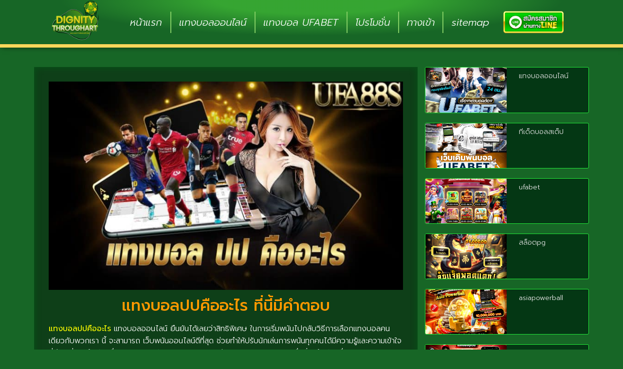

--- FILE ---
content_type: text/html; charset=UTF-8
request_url: https://www.dignitythroughart.com/%E0%B9%81%E0%B8%97%E0%B8%87%E0%B8%9A%E0%B8%AD%E0%B8%A5%E0%B8%9B%E0%B8%9B%E0%B8%84%E0%B8%B7%E0%B8%AD%E0%B8%AD%E0%B8%B0%E0%B9%84%E0%B8%A3/
body_size: 22685
content:
<!doctype html>
<html lang="th">
<head>
	<meta charset="UTF-8">
	<meta name="viewport" content="width=device-width, initial-scale=1">
	<link rel="profile" href="https://gmpg.org/xfn/11">
	<meta name='robots' content='index, follow, max-image-preview:large, max-snippet:-1, max-video-preview:-1' />

	<!-- This site is optimized with the Yoast SEO plugin v26.8 - https://yoast.com/product/yoast-seo-wordpress/ -->
	<title>แทงบอลปปคืออะไร ที่นี้มีคำตอบ</title>
<link data-rocket-preload as="style" href="https://fonts.googleapis.com/css?family=prompt%7CPrompt%3A100%2C100italic%2C200%2C200italic%2C300%2C300italic%2C400%2C400italic%2C500%2C500italic%2C600%2C600italic%2C700%2C700italic%2C800%2C800italic%2C900%2C900italic&#038;display=swap" rel="preload">
<link href="https://fonts.googleapis.com/css?family=prompt%7CPrompt%3A100%2C100italic%2C200%2C200italic%2C300%2C300italic%2C400%2C400italic%2C500%2C500italic%2C600%2C600italic%2C700%2C700italic%2C800%2C800italic%2C900%2C900italic&#038;display=swap" media="print" onload="this.media=&#039;all&#039;" rel="stylesheet">
<noscript><link rel="stylesheet" href="https://fonts.googleapis.com/css?family=prompt%7CPrompt%3A100%2C100italic%2C200%2C200italic%2C300%2C300italic%2C400%2C400italic%2C500%2C500italic%2C600%2C600italic%2C700%2C700italic%2C800%2C800italic%2C900%2C900italic&#038;display=swap"></noscript>
	<meta name="description" content="แทงบอลปปคืออะไร ที่นี้มีคำตอบ เล่นง่ายฝากถอนได้ทุกจำนวนเงิน สร้างรายได้ให้ฟรีๆไม่ต่ำกว่าวันละ 1000 บาท แน่นอน" />
	<link rel="canonical" href="https://www.dignitythroughart.com/แทงบอลปปคืออะไร/" />
	<meta property="og:locale" content="th_TH" />
	<meta property="og:type" content="article" />
	<meta property="og:title" content="แทงบอลปปคืออะไร ที่นี้มีคำตอบ" />
	<meta property="og:description" content="แทงบอลปปคืออะไร ที่นี้มีคำตอบ เล่นง่ายฝากถอนได้ทุกจำนวนเงิน สร้างรายได้ให้ฟรีๆไม่ต่ำกว่าวันละ 1000 บาท แน่นอน" />
	<meta property="og:url" content="https://www.dignitythroughart.com/แทงบอลปปคืออะไร/" />
	<meta property="og:site_name" content="5 อันดับ เว็บแทงบอลที่ดีที่สุด เว็บบอลยอดนิยมสูงสุดแห่งปี 2023" />
	<meta property="article:published_time" content="2023-07-17T04:19:16+00:00" />
	<meta property="og:image" content="https://www.dignitythroughart.com/wp-content/uploads/2023/07/แทงบอลปปคืออะไร.jpg" />
	<meta property="og:image:width" content="768" />
	<meta property="og:image:height" content="452" />
	<meta property="og:image:type" content="image/jpeg" />
	<meta name="author" content="admin" />
	<meta name="twitter:card" content="summary_large_image" />
	<meta name="twitter:label1" content="Written by" />
	<meta name="twitter:data1" content="admin" />
	<meta name="twitter:label2" content="Est. reading time" />
	<meta name="twitter:data2" content="3 นาที" />
	<script type="application/ld+json" class="yoast-schema-graph">{"@context":"https://schema.org","@graph":[{"@type":"Article","@id":"https://www.dignitythroughart.com/%e0%b9%81%e0%b8%97%e0%b8%87%e0%b8%9a%e0%b8%ad%e0%b8%a5%e0%b8%9b%e0%b8%9b%e0%b8%84%e0%b8%b7%e0%b8%ad%e0%b8%ad%e0%b8%b0%e0%b9%84%e0%b8%a3/#article","isPartOf":{"@id":"https://www.dignitythroughart.com/%e0%b9%81%e0%b8%97%e0%b8%87%e0%b8%9a%e0%b8%ad%e0%b8%a5%e0%b8%9b%e0%b8%9b%e0%b8%84%e0%b8%b7%e0%b8%ad%e0%b8%ad%e0%b8%b0%e0%b9%84%e0%b8%a3/"},"author":{"name":"admin","@id":"https://www.dignitythroughart.com/#/schema/person/180d26522db8d51ea58778d9d0ef5efc"},"headline":"แทงบอลปปคืออะไร","datePublished":"2023-07-17T04:19:16+00:00","mainEntityOfPage":{"@id":"https://www.dignitythroughart.com/%e0%b9%81%e0%b8%97%e0%b8%87%e0%b8%9a%e0%b8%ad%e0%b8%a5%e0%b8%9b%e0%b8%9b%e0%b8%84%e0%b8%b7%e0%b8%ad%e0%b8%ad%e0%b8%b0%e0%b9%84%e0%b8%a3/"},"wordCount":13,"commentCount":0,"publisher":{"@id":"https://www.dignitythroughart.com/#organization"},"image":{"@id":"https://www.dignitythroughart.com/%e0%b9%81%e0%b8%97%e0%b8%87%e0%b8%9a%e0%b8%ad%e0%b8%a5%e0%b8%9b%e0%b8%9b%e0%b8%84%e0%b8%b7%e0%b8%ad%e0%b8%ad%e0%b8%b0%e0%b9%84%e0%b8%a3/#primaryimage"},"thumbnailUrl":"https://www.dignitythroughart.com/wp-content/uploads/2023/07/แทงบอลปปคืออะไร.jpg","keywords":["แทงบอลออนไลน์"],"articleSection":["แทงบอลออนไลน์"],"inLanguage":"th"},{"@type":"WebPage","@id":"https://www.dignitythroughart.com/%e0%b9%81%e0%b8%97%e0%b8%87%e0%b8%9a%e0%b8%ad%e0%b8%a5%e0%b8%9b%e0%b8%9b%e0%b8%84%e0%b8%b7%e0%b8%ad%e0%b8%ad%e0%b8%b0%e0%b9%84%e0%b8%a3/","url":"https://www.dignitythroughart.com/%e0%b9%81%e0%b8%97%e0%b8%87%e0%b8%9a%e0%b8%ad%e0%b8%a5%e0%b8%9b%e0%b8%9b%e0%b8%84%e0%b8%b7%e0%b8%ad%e0%b8%ad%e0%b8%b0%e0%b9%84%e0%b8%a3/","name":"แทงบอลปปคืออะไร ที่นี้มีคำตอบ","isPartOf":{"@id":"https://www.dignitythroughart.com/#website"},"primaryImageOfPage":{"@id":"https://www.dignitythroughart.com/%e0%b9%81%e0%b8%97%e0%b8%87%e0%b8%9a%e0%b8%ad%e0%b8%a5%e0%b8%9b%e0%b8%9b%e0%b8%84%e0%b8%b7%e0%b8%ad%e0%b8%ad%e0%b8%b0%e0%b9%84%e0%b8%a3/#primaryimage"},"image":{"@id":"https://www.dignitythroughart.com/%e0%b9%81%e0%b8%97%e0%b8%87%e0%b8%9a%e0%b8%ad%e0%b8%a5%e0%b8%9b%e0%b8%9b%e0%b8%84%e0%b8%b7%e0%b8%ad%e0%b8%ad%e0%b8%b0%e0%b9%84%e0%b8%a3/#primaryimage"},"thumbnailUrl":"https://www.dignitythroughart.com/wp-content/uploads/2023/07/แทงบอลปปคืออะไร.jpg","datePublished":"2023-07-17T04:19:16+00:00","description":"แทงบอลปปคืออะไร ที่นี้มีคำตอบ เล่นง่ายฝากถอนได้ทุกจำนวนเงิน สร้างรายได้ให้ฟรีๆไม่ต่ำกว่าวันละ 1000 บาท แน่นอน","breadcrumb":{"@id":"https://www.dignitythroughart.com/%e0%b9%81%e0%b8%97%e0%b8%87%e0%b8%9a%e0%b8%ad%e0%b8%a5%e0%b8%9b%e0%b8%9b%e0%b8%84%e0%b8%b7%e0%b8%ad%e0%b8%ad%e0%b8%b0%e0%b9%84%e0%b8%a3/#breadcrumb"},"inLanguage":"th","potentialAction":[{"@type":"ReadAction","target":["https://www.dignitythroughart.com/%e0%b9%81%e0%b8%97%e0%b8%87%e0%b8%9a%e0%b8%ad%e0%b8%a5%e0%b8%9b%e0%b8%9b%e0%b8%84%e0%b8%b7%e0%b8%ad%e0%b8%ad%e0%b8%b0%e0%b9%84%e0%b8%a3/"]}]},{"@type":"ImageObject","inLanguage":"th","@id":"https://www.dignitythroughart.com/%e0%b9%81%e0%b8%97%e0%b8%87%e0%b8%9a%e0%b8%ad%e0%b8%a5%e0%b8%9b%e0%b8%9b%e0%b8%84%e0%b8%b7%e0%b8%ad%e0%b8%ad%e0%b8%b0%e0%b9%84%e0%b8%a3/#primaryimage","url":"https://www.dignitythroughart.com/wp-content/uploads/2023/07/แทงบอลปปคืออะไร.jpg","contentUrl":"https://www.dignitythroughart.com/wp-content/uploads/2023/07/แทงบอลปปคืออะไร.jpg","width":768,"height":452,"caption":"แทงบอลปปคืออะไร"},{"@type":"BreadcrumbList","@id":"https://www.dignitythroughart.com/%e0%b9%81%e0%b8%97%e0%b8%87%e0%b8%9a%e0%b8%ad%e0%b8%a5%e0%b8%9b%e0%b8%9b%e0%b8%84%e0%b8%b7%e0%b8%ad%e0%b8%ad%e0%b8%b0%e0%b9%84%e0%b8%a3/#breadcrumb","itemListElement":[{"@type":"ListItem","position":1,"name":"Home","item":"https://www.dignitythroughart.com/"},{"@type":"ListItem","position":2,"name":"แทงบอลปปคืออะไร"}]},{"@type":"WebSite","@id":"https://www.dignitythroughart.com/#website","url":"https://www.dignitythroughart.com/","name":"5 อันดับ เว็บแทงบอลที่ดีที่สุด เว็บบอลยอดนิยมสูงสุดแห่งปี 2023","description":"5 อันดับ เว็บแทงบอลที่ดีที่สุด รวมเว็บพนันออนไลน์จากเครือ UFABET แทงบอลออนไลน์ บนมือถือรองรับระบบ iOS และ Android​ อันดับ 1","publisher":{"@id":"https://www.dignitythroughart.com/#organization"},"potentialAction":[{"@type":"SearchAction","target":{"@type":"EntryPoint","urlTemplate":"https://www.dignitythroughart.com/?s={search_term_string}"},"query-input":{"@type":"PropertyValueSpecification","valueRequired":true,"valueName":"search_term_string"}}],"inLanguage":"th"},{"@type":"Organization","@id":"https://www.dignitythroughart.com/#organization","name":"5 อันดับ เว็บแทงบอลที่ดีที่สุด เว็บบอลยอดนิยมสูงสุดแห่งปี 2023","url":"https://www.dignitythroughart.com/","logo":{"@type":"ImageObject","inLanguage":"th","@id":"https://www.dignitythroughart.com/#/schema/logo/image/","url":"https://www.dignitythroughart.com/wp-content/uploads/2022/10/dignitythroughart.com_logo500X500.png","contentUrl":"https://www.dignitythroughart.com/wp-content/uploads/2022/10/dignitythroughart.com_logo500X500.png","width":500,"height":500,"caption":"5 อันดับ เว็บแทงบอลที่ดีที่สุด เว็บบอลยอดนิยมสูงสุดแห่งปี 2023"},"image":{"@id":"https://www.dignitythroughart.com/#/schema/logo/image/"}},{"@type":"Person","@id":"https://www.dignitythroughart.com/#/schema/person/180d26522db8d51ea58778d9d0ef5efc","name":"admin","image":{"@type":"ImageObject","inLanguage":"th","@id":"https://www.dignitythroughart.com/#/schema/person/image/","url":"https://secure.gravatar.com/avatar/7acf3c6d96a1c1e4c7c363bf2985506091a5f0942a92f50d335b0d3953c9a958?s=96&d=mm&r=g","contentUrl":"https://secure.gravatar.com/avatar/7acf3c6d96a1c1e4c7c363bf2985506091a5f0942a92f50d335b0d3953c9a958?s=96&d=mm&r=g","caption":"admin"},"sameAs":["https://www.dignitythroughart.com"],"url":"https://www.dignitythroughart.com/author/admin/"}]}</script>
	<!-- / Yoast SEO plugin. -->


<link rel='dns-prefetch' href='//fonts.googleapis.com' />
<link href='https://fonts.gstatic.com' crossorigin rel='preconnect' />
<link rel="alternate" type="application/rss+xml" title="5 อันดับ เว็บแทงบอลที่ดีที่สุด เว็บบอลยอดนิยมสูงสุดแห่งปี 2023 &raquo; ฟีด" href="https://www.dignitythroughart.com/feed/" />
<link rel="alternate" title="oEmbed (JSON)" type="application/json+oembed" href="https://www.dignitythroughart.com/wp-json/oembed/1.0/embed?url=https%3A%2F%2Fwww.dignitythroughart.com%2F%25e0%25b9%2581%25e0%25b8%2597%25e0%25b8%2587%25e0%25b8%259a%25e0%25b8%25ad%25e0%25b8%25a5%25e0%25b8%259b%25e0%25b8%259b%25e0%25b8%2584%25e0%25b8%25b7%25e0%25b8%25ad%25e0%25b8%25ad%25e0%25b8%25b0%25e0%25b9%2584%25e0%25b8%25a3%2F" />
<link rel="alternate" title="oEmbed (XML)" type="text/xml+oembed" href="https://www.dignitythroughart.com/wp-json/oembed/1.0/embed?url=https%3A%2F%2Fwww.dignitythroughart.com%2F%25e0%25b9%2581%25e0%25b8%2597%25e0%25b8%2587%25e0%25b8%259a%25e0%25b8%25ad%25e0%25b8%25a5%25e0%25b8%259b%25e0%25b8%259b%25e0%25b8%2584%25e0%25b8%25b7%25e0%25b8%25ad%25e0%25b8%25ad%25e0%25b8%25b0%25e0%25b9%2584%25e0%25b8%25a3%2F&#038;format=xml" />
<style id='wp-img-auto-sizes-contain-inline-css'>
img:is([sizes=auto i],[sizes^="auto," i]){contain-intrinsic-size:3000px 1500px}
/*# sourceURL=wp-img-auto-sizes-contain-inline-css */
</style>
<style id='wp-emoji-styles-inline-css'>

	img.wp-smiley, img.emoji {
		display: inline !important;
		border: none !important;
		box-shadow: none !important;
		height: 1em !important;
		width: 1em !important;
		margin: 0 0.07em !important;
		vertical-align: -0.1em !important;
		background: none !important;
		padding: 0 !important;
	}
/*# sourceURL=wp-emoji-styles-inline-css */
</style>
<link rel='stylesheet' id='wp-block-library-css' href='https://www.dignitythroughart.com/wp-includes/css/dist/block-library/style.min.css?ver=876fe11700c10e4223f5a1d870dc00a4' media='all' />
<style id='global-styles-inline-css'>
:root{--wp--preset--aspect-ratio--square: 1;--wp--preset--aspect-ratio--4-3: 4/3;--wp--preset--aspect-ratio--3-4: 3/4;--wp--preset--aspect-ratio--3-2: 3/2;--wp--preset--aspect-ratio--2-3: 2/3;--wp--preset--aspect-ratio--16-9: 16/9;--wp--preset--aspect-ratio--9-16: 9/16;--wp--preset--color--black: #000000;--wp--preset--color--cyan-bluish-gray: #abb8c3;--wp--preset--color--white: #ffffff;--wp--preset--color--pale-pink: #f78da7;--wp--preset--color--vivid-red: #cf2e2e;--wp--preset--color--luminous-vivid-orange: #ff6900;--wp--preset--color--luminous-vivid-amber: #fcb900;--wp--preset--color--light-green-cyan: #7bdcb5;--wp--preset--color--vivid-green-cyan: #00d084;--wp--preset--color--pale-cyan-blue: #8ed1fc;--wp--preset--color--vivid-cyan-blue: #0693e3;--wp--preset--color--vivid-purple: #9b51e0;--wp--preset--gradient--vivid-cyan-blue-to-vivid-purple: linear-gradient(135deg,rgb(6,147,227) 0%,rgb(155,81,224) 100%);--wp--preset--gradient--light-green-cyan-to-vivid-green-cyan: linear-gradient(135deg,rgb(122,220,180) 0%,rgb(0,208,130) 100%);--wp--preset--gradient--luminous-vivid-amber-to-luminous-vivid-orange: linear-gradient(135deg,rgb(252,185,0) 0%,rgb(255,105,0) 100%);--wp--preset--gradient--luminous-vivid-orange-to-vivid-red: linear-gradient(135deg,rgb(255,105,0) 0%,rgb(207,46,46) 100%);--wp--preset--gradient--very-light-gray-to-cyan-bluish-gray: linear-gradient(135deg,rgb(238,238,238) 0%,rgb(169,184,195) 100%);--wp--preset--gradient--cool-to-warm-spectrum: linear-gradient(135deg,rgb(74,234,220) 0%,rgb(151,120,209) 20%,rgb(207,42,186) 40%,rgb(238,44,130) 60%,rgb(251,105,98) 80%,rgb(254,248,76) 100%);--wp--preset--gradient--blush-light-purple: linear-gradient(135deg,rgb(255,206,236) 0%,rgb(152,150,240) 100%);--wp--preset--gradient--blush-bordeaux: linear-gradient(135deg,rgb(254,205,165) 0%,rgb(254,45,45) 50%,rgb(107,0,62) 100%);--wp--preset--gradient--luminous-dusk: linear-gradient(135deg,rgb(255,203,112) 0%,rgb(199,81,192) 50%,rgb(65,88,208) 100%);--wp--preset--gradient--pale-ocean: linear-gradient(135deg,rgb(255,245,203) 0%,rgb(182,227,212) 50%,rgb(51,167,181) 100%);--wp--preset--gradient--electric-grass: linear-gradient(135deg,rgb(202,248,128) 0%,rgb(113,206,126) 100%);--wp--preset--gradient--midnight: linear-gradient(135deg,rgb(2,3,129) 0%,rgb(40,116,252) 100%);--wp--preset--font-size--small: 13px;--wp--preset--font-size--medium: 20px;--wp--preset--font-size--large: 36px;--wp--preset--font-size--x-large: 42px;--wp--preset--spacing--20: 0.44rem;--wp--preset--spacing--30: 0.67rem;--wp--preset--spacing--40: 1rem;--wp--preset--spacing--50: 1.5rem;--wp--preset--spacing--60: 2.25rem;--wp--preset--spacing--70: 3.38rem;--wp--preset--spacing--80: 5.06rem;--wp--preset--shadow--natural: 6px 6px 9px rgba(0, 0, 0, 0.2);--wp--preset--shadow--deep: 12px 12px 50px rgba(0, 0, 0, 0.4);--wp--preset--shadow--sharp: 6px 6px 0px rgba(0, 0, 0, 0.2);--wp--preset--shadow--outlined: 6px 6px 0px -3px rgb(255, 255, 255), 6px 6px rgb(0, 0, 0);--wp--preset--shadow--crisp: 6px 6px 0px rgb(0, 0, 0);}:root { --wp--style--global--content-size: 800px;--wp--style--global--wide-size: 1200px; }:where(body) { margin: 0; }.wp-site-blocks > .alignleft { float: left; margin-right: 2em; }.wp-site-blocks > .alignright { float: right; margin-left: 2em; }.wp-site-blocks > .aligncenter { justify-content: center; margin-left: auto; margin-right: auto; }:where(.wp-site-blocks) > * { margin-block-start: 24px; margin-block-end: 0; }:where(.wp-site-blocks) > :first-child { margin-block-start: 0; }:where(.wp-site-blocks) > :last-child { margin-block-end: 0; }:root { --wp--style--block-gap: 24px; }:root :where(.is-layout-flow) > :first-child{margin-block-start: 0;}:root :where(.is-layout-flow) > :last-child{margin-block-end: 0;}:root :where(.is-layout-flow) > *{margin-block-start: 24px;margin-block-end: 0;}:root :where(.is-layout-constrained) > :first-child{margin-block-start: 0;}:root :where(.is-layout-constrained) > :last-child{margin-block-end: 0;}:root :where(.is-layout-constrained) > *{margin-block-start: 24px;margin-block-end: 0;}:root :where(.is-layout-flex){gap: 24px;}:root :where(.is-layout-grid){gap: 24px;}.is-layout-flow > .alignleft{float: left;margin-inline-start: 0;margin-inline-end: 2em;}.is-layout-flow > .alignright{float: right;margin-inline-start: 2em;margin-inline-end: 0;}.is-layout-flow > .aligncenter{margin-left: auto !important;margin-right: auto !important;}.is-layout-constrained > .alignleft{float: left;margin-inline-start: 0;margin-inline-end: 2em;}.is-layout-constrained > .alignright{float: right;margin-inline-start: 2em;margin-inline-end: 0;}.is-layout-constrained > .aligncenter{margin-left: auto !important;margin-right: auto !important;}.is-layout-constrained > :where(:not(.alignleft):not(.alignright):not(.alignfull)){max-width: var(--wp--style--global--content-size);margin-left: auto !important;margin-right: auto !important;}.is-layout-constrained > .alignwide{max-width: var(--wp--style--global--wide-size);}body .is-layout-flex{display: flex;}.is-layout-flex{flex-wrap: wrap;align-items: center;}.is-layout-flex > :is(*, div){margin: 0;}body .is-layout-grid{display: grid;}.is-layout-grid > :is(*, div){margin: 0;}body{padding-top: 0px;padding-right: 0px;padding-bottom: 0px;padding-left: 0px;}a:where(:not(.wp-element-button)){text-decoration: underline;}:root :where(.wp-element-button, .wp-block-button__link){background-color: #32373c;border-width: 0;color: #fff;font-family: inherit;font-size: inherit;font-style: inherit;font-weight: inherit;letter-spacing: inherit;line-height: inherit;padding-top: calc(0.667em + 2px);padding-right: calc(1.333em + 2px);padding-bottom: calc(0.667em + 2px);padding-left: calc(1.333em + 2px);text-decoration: none;text-transform: inherit;}.has-black-color{color: var(--wp--preset--color--black) !important;}.has-cyan-bluish-gray-color{color: var(--wp--preset--color--cyan-bluish-gray) !important;}.has-white-color{color: var(--wp--preset--color--white) !important;}.has-pale-pink-color{color: var(--wp--preset--color--pale-pink) !important;}.has-vivid-red-color{color: var(--wp--preset--color--vivid-red) !important;}.has-luminous-vivid-orange-color{color: var(--wp--preset--color--luminous-vivid-orange) !important;}.has-luminous-vivid-amber-color{color: var(--wp--preset--color--luminous-vivid-amber) !important;}.has-light-green-cyan-color{color: var(--wp--preset--color--light-green-cyan) !important;}.has-vivid-green-cyan-color{color: var(--wp--preset--color--vivid-green-cyan) !important;}.has-pale-cyan-blue-color{color: var(--wp--preset--color--pale-cyan-blue) !important;}.has-vivid-cyan-blue-color{color: var(--wp--preset--color--vivid-cyan-blue) !important;}.has-vivid-purple-color{color: var(--wp--preset--color--vivid-purple) !important;}.has-black-background-color{background-color: var(--wp--preset--color--black) !important;}.has-cyan-bluish-gray-background-color{background-color: var(--wp--preset--color--cyan-bluish-gray) !important;}.has-white-background-color{background-color: var(--wp--preset--color--white) !important;}.has-pale-pink-background-color{background-color: var(--wp--preset--color--pale-pink) !important;}.has-vivid-red-background-color{background-color: var(--wp--preset--color--vivid-red) !important;}.has-luminous-vivid-orange-background-color{background-color: var(--wp--preset--color--luminous-vivid-orange) !important;}.has-luminous-vivid-amber-background-color{background-color: var(--wp--preset--color--luminous-vivid-amber) !important;}.has-light-green-cyan-background-color{background-color: var(--wp--preset--color--light-green-cyan) !important;}.has-vivid-green-cyan-background-color{background-color: var(--wp--preset--color--vivid-green-cyan) !important;}.has-pale-cyan-blue-background-color{background-color: var(--wp--preset--color--pale-cyan-blue) !important;}.has-vivid-cyan-blue-background-color{background-color: var(--wp--preset--color--vivid-cyan-blue) !important;}.has-vivid-purple-background-color{background-color: var(--wp--preset--color--vivid-purple) !important;}.has-black-border-color{border-color: var(--wp--preset--color--black) !important;}.has-cyan-bluish-gray-border-color{border-color: var(--wp--preset--color--cyan-bluish-gray) !important;}.has-white-border-color{border-color: var(--wp--preset--color--white) !important;}.has-pale-pink-border-color{border-color: var(--wp--preset--color--pale-pink) !important;}.has-vivid-red-border-color{border-color: var(--wp--preset--color--vivid-red) !important;}.has-luminous-vivid-orange-border-color{border-color: var(--wp--preset--color--luminous-vivid-orange) !important;}.has-luminous-vivid-amber-border-color{border-color: var(--wp--preset--color--luminous-vivid-amber) !important;}.has-light-green-cyan-border-color{border-color: var(--wp--preset--color--light-green-cyan) !important;}.has-vivid-green-cyan-border-color{border-color: var(--wp--preset--color--vivid-green-cyan) !important;}.has-pale-cyan-blue-border-color{border-color: var(--wp--preset--color--pale-cyan-blue) !important;}.has-vivid-cyan-blue-border-color{border-color: var(--wp--preset--color--vivid-cyan-blue) !important;}.has-vivid-purple-border-color{border-color: var(--wp--preset--color--vivid-purple) !important;}.has-vivid-cyan-blue-to-vivid-purple-gradient-background{background: var(--wp--preset--gradient--vivid-cyan-blue-to-vivid-purple) !important;}.has-light-green-cyan-to-vivid-green-cyan-gradient-background{background: var(--wp--preset--gradient--light-green-cyan-to-vivid-green-cyan) !important;}.has-luminous-vivid-amber-to-luminous-vivid-orange-gradient-background{background: var(--wp--preset--gradient--luminous-vivid-amber-to-luminous-vivid-orange) !important;}.has-luminous-vivid-orange-to-vivid-red-gradient-background{background: var(--wp--preset--gradient--luminous-vivid-orange-to-vivid-red) !important;}.has-very-light-gray-to-cyan-bluish-gray-gradient-background{background: var(--wp--preset--gradient--very-light-gray-to-cyan-bluish-gray) !important;}.has-cool-to-warm-spectrum-gradient-background{background: var(--wp--preset--gradient--cool-to-warm-spectrum) !important;}.has-blush-light-purple-gradient-background{background: var(--wp--preset--gradient--blush-light-purple) !important;}.has-blush-bordeaux-gradient-background{background: var(--wp--preset--gradient--blush-bordeaux) !important;}.has-luminous-dusk-gradient-background{background: var(--wp--preset--gradient--luminous-dusk) !important;}.has-pale-ocean-gradient-background{background: var(--wp--preset--gradient--pale-ocean) !important;}.has-electric-grass-gradient-background{background: var(--wp--preset--gradient--electric-grass) !important;}.has-midnight-gradient-background{background: var(--wp--preset--gradient--midnight) !important;}.has-small-font-size{font-size: var(--wp--preset--font-size--small) !important;}.has-medium-font-size{font-size: var(--wp--preset--font-size--medium) !important;}.has-large-font-size{font-size: var(--wp--preset--font-size--large) !important;}.has-x-large-font-size{font-size: var(--wp--preset--font-size--x-large) !important;}
:root :where(.wp-block-pullquote){font-size: 1.5em;line-height: 1.6;}
/*# sourceURL=global-styles-inline-css */
</style>
<link rel='stylesheet' id='hello-elementor-css' href='https://www.dignitythroughart.com/wp-content/themes/hello-elementor/assets/css/reset.css?ver=3.4.6' media='all' />
<link rel='stylesheet' id='hello-elementor-theme-style-css' href='https://www.dignitythroughart.com/wp-content/themes/hello-elementor/assets/css/theme.css?ver=3.4.6' media='all' />
<link rel='stylesheet' id='hello-elementor-header-footer-css' href='https://www.dignitythroughart.com/wp-content/themes/hello-elementor/assets/css/header-footer.css?ver=3.4.6' media='all' />
<link rel='stylesheet' id='e-animation-shrink-css' href='https://www.dignitythroughart.com/wp-content/plugins/elementor/assets/lib/animations/styles/e-animation-shrink.min.css?ver=3.34.4' media='all' />
<link rel='stylesheet' id='elementor-frontend-css' href='https://www.dignitythroughart.com/wp-content/plugins/elementor/assets/css/frontend.min.css?ver=3.34.4' media='all' />
<link rel='stylesheet' id='widget-image-css' href='https://www.dignitythroughart.com/wp-content/plugins/elementor/assets/css/widget-image.min.css?ver=3.34.4' media='all' />
<link rel='stylesheet' id='widget-nav-menu-css' href='https://www.dignitythroughart.com/wp-content/plugins/elementor-pro/assets/css/widget-nav-menu.min.css?ver=3.29.2' media='all' />
<link rel='stylesheet' id='widget-posts-css' href='https://www.dignitythroughart.com/wp-content/plugins/elementor-pro/assets/css/widget-posts.min.css?ver=3.29.2' media='all' />
<link rel='stylesheet' id='widget-heading-css' href='https://www.dignitythroughart.com/wp-content/plugins/elementor/assets/css/widget-heading.min.css?ver=3.34.4' media='all' />
<link rel='stylesheet' id='widget-icon-list-css' href='https://www.dignitythroughart.com/wp-content/plugins/elementor/assets/css/widget-icon-list.min.css?ver=3.34.4' media='all' />
<link rel='stylesheet' id='elementor-icons-css' href='https://www.dignitythroughart.com/wp-content/plugins/elementor/assets/lib/eicons/css/elementor-icons.min.css?ver=5.46.0' media='all' />
<link rel='stylesheet' id='elementor-post-4-css' href='https://www.dignitythroughart.com/wp-content/uploads/elementor/css/post-4.css?ver=1769695769' media='all' />
<link rel='stylesheet' id='elementor-post-46-css' href='https://www.dignitythroughart.com/wp-content/uploads/elementor/css/post-46.css?ver=1769695769' media='all' />
<link rel='stylesheet' id='elementor-post-72-css' href='https://www.dignitythroughart.com/wp-content/uploads/elementor/css/post-72.css?ver=1769695769' media='all' />
<link rel='stylesheet' id='elementor-post-63-css' href='https://www.dignitythroughart.com/wp-content/uploads/elementor/css/post-63.css?ver=1769695874' media='all' />

<style id='seed-fonts-all-inline-css'>
h1, h2, h3, h4, h5, h6, nav, .nav, .menu, button, .button, .btn, .price, ._heading, .wp-block-pullquote blockquote, blockquote, label, legend{font-family: "prompt",sans-serif !important; }body {--s-heading:"prompt",sans-serif !important}body {--s-heading-weight:}
/*# sourceURL=seed-fonts-all-inline-css */
</style>

<style id='seed-fonts-body-all-inline-css'>
body{font-family: "prompt",sans-serif !important; font-size: 16px !important; line-height: 1.6 !important; }body {--s-body:"prompt",sans-serif !important;--s-body-line-height:1.6;}
/*# sourceURL=seed-fonts-body-all-inline-css */
</style>

<link rel='stylesheet' id='elementor-icons-shared-0-css' href='https://www.dignitythroughart.com/wp-content/plugins/elementor/assets/lib/font-awesome/css/fontawesome.min.css?ver=5.15.3' media='all' />
<link rel='stylesheet' id='elementor-icons-fa-solid-css' href='https://www.dignitythroughart.com/wp-content/plugins/elementor/assets/lib/font-awesome/css/solid.min.css?ver=5.15.3' media='all' />
<script src="https://www.dignitythroughart.com/wp-includes/js/jquery/jquery.min.js?ver=3.7.1" id="jquery-core-js"></script>
<script src="https://www.dignitythroughart.com/wp-includes/js/jquery/jquery-migrate.min.js?ver=3.4.1" id="jquery-migrate-js"></script>
<link rel="https://api.w.org/" href="https://www.dignitythroughart.com/wp-json/" /><link rel="alternate" title="JSON" type="application/json" href="https://www.dignitythroughart.com/wp-json/wp/v2/posts/1526" /><link rel="EditURI" type="application/rsd+xml" title="RSD" href="https://www.dignitythroughart.com/xmlrpc.php?rsd" />

<link rel='shortlink' href='https://www.dignitythroughart.com/?p=1526' />
<meta name="generator" content="Elementor 3.34.4; features: additional_custom_breakpoints; settings: css_print_method-external, google_font-enabled, font_display-auto">
			<style>
				.e-con.e-parent:nth-of-type(n+4):not(.e-lazyloaded):not(.e-no-lazyload),
				.e-con.e-parent:nth-of-type(n+4):not(.e-lazyloaded):not(.e-no-lazyload) * {
					background-image: none !important;
				}
				@media screen and (max-height: 1024px) {
					.e-con.e-parent:nth-of-type(n+3):not(.e-lazyloaded):not(.e-no-lazyload),
					.e-con.e-parent:nth-of-type(n+3):not(.e-lazyloaded):not(.e-no-lazyload) * {
						background-image: none !important;
					}
				}
				@media screen and (max-height: 640px) {
					.e-con.e-parent:nth-of-type(n+2):not(.e-lazyloaded):not(.e-no-lazyload),
					.e-con.e-parent:nth-of-type(n+2):not(.e-lazyloaded):not(.e-no-lazyload) * {
						background-image: none !important;
					}
				}
			</style>
			<link rel="icon" href="https://www.dignitythroughart.com/wp-content/uploads/2022/10/cropped-dignitythroughart.com_logo150X150-32x32.png" sizes="32x32" />
<link rel="icon" href="https://www.dignitythroughart.com/wp-content/uploads/2022/10/cropped-dignitythroughart.com_logo150X150-192x192.png" sizes="192x192" />
<link rel="apple-touch-icon" href="https://www.dignitythroughart.com/wp-content/uploads/2022/10/cropped-dignitythroughart.com_logo150X150-180x180.png" />
<meta name="msapplication-TileImage" content="https://www.dignitythroughart.com/wp-content/uploads/2022/10/cropped-dignitythroughart.com_logo150X150-270x270.png" />
<meta name="generator" content="WP Rocket 3.20.0.2" data-wpr-features="wpr_preload_links wpr_desktop" /></head>
<body class="wp-singular post-template-default single single-post postid-1526 single-format-standard wp-custom-logo wp-embed-responsive wp-theme-hello-elementor hello-elementor-default elementor-default elementor-kit-4 elementor-page-63">


<a class="skip-link screen-reader-text" href="#content">Skip to content</a>

		<div data-rocket-location-hash="5988b8b194670bee7c9ba50816e4f6f1" data-elementor-type="header" data-elementor-id="46" class="elementor elementor-46 elementor-location-header" data-elementor-post-type="elementor_library">
			<div class="elementor-element elementor-element-26a9055 elementor-hidden-tablet elementor-hidden-mobile e-flex e-con-boxed e-con e-parent" data-id="26a9055" data-element_type="container" data-settings="{&quot;background_background&quot;:&quot;gradient&quot;}">
					<div data-rocket-location-hash="da3b654b339ed49f0234db69a353a170" class="e-con-inner">
		<div class="elementor-element elementor-element-777ea26 e-con-full e-flex e-con e-child" data-id="777ea26" data-element_type="container">
				<div class="elementor-element elementor-element-62d32e6 elementor-widget elementor-widget-theme-site-logo elementor-widget-image" data-id="62d32e6" data-element_type="widget" data-widget_type="theme-site-logo.default">
				<div class="elementor-widget-container">
											<a href="https://www.dignitythroughart.com">
			<img loading="lazy" width="500" height="500" src="https://www.dignitythroughart.com/wp-content/uploads/2022/10/dignitythroughart.com_logo500X500.png" class="elementor-animation-shrink attachment-full size-full wp-image-326" alt="" srcset="https://www.dignitythroughart.com/wp-content/uploads/2022/10/dignitythroughart.com_logo500X500.png 500w, https://www.dignitythroughart.com/wp-content/uploads/2022/10/dignitythroughart.com_logo500X500-300x300.png 300w, https://www.dignitythroughart.com/wp-content/uploads/2022/10/dignitythroughart.com_logo500X500-150x150.png 150w" sizes="(max-width: 500px) 100vw, 500px" />				</a>
											</div>
				</div>
				</div>
		<div class="elementor-element elementor-element-b601a74 e-con-full e-flex e-con e-child" data-id="b601a74" data-element_type="container">
				<div class="elementor-element elementor-element-b248cec elementor-nav-menu__align-justify elementor-nav-menu--stretch elementor-nav-menu--dropdown-tablet elementor-nav-menu__text-align-aside elementor-nav-menu--toggle elementor-nav-menu--burger elementor-widget elementor-widget-nav-menu" data-id="b248cec" data-element_type="widget" data-settings="{&quot;full_width&quot;:&quot;stretch&quot;,&quot;layout&quot;:&quot;horizontal&quot;,&quot;submenu_icon&quot;:{&quot;value&quot;:&quot;&lt;i class=\&quot;fas fa-caret-down\&quot;&gt;&lt;\/i&gt;&quot;,&quot;library&quot;:&quot;fa-solid&quot;},&quot;toggle&quot;:&quot;burger&quot;}" data-widget_type="nav-menu.default">
				<div class="elementor-widget-container">
								<nav aria-label="Menu" class="elementor-nav-menu--main elementor-nav-menu__container elementor-nav-menu--layout-horizontal e--pointer-background e--animation-shutter-in-vertical">
				<ul id="menu-1-b248cec" class="elementor-nav-menu"><li class="menu-item menu-item-type-post_type menu-item-object-page menu-item-home menu-item-1242"><a href="https://www.dignitythroughart.com/" class="elementor-item">หน้าแรก</a></li>
<li class="menu-item menu-item-type-post_type menu-item-object-page menu-item-1126"><a href="https://www.dignitythroughart.com/%e0%b9%81%e0%b8%97%e0%b8%87%e0%b8%9a%e0%b8%ad%e0%b8%a5%e0%b8%ad%e0%b8%ad%e0%b8%99%e0%b9%84%e0%b8%a5%e0%b8%99%e0%b9%8c/" class="elementor-item">แทงบอลออนไลน์</a></li>
<li class="menu-item menu-item-type-post_type menu-item-object-page menu-item-1128"><a href="https://www.dignitythroughart.com/%e0%b9%81%e0%b8%97%e0%b8%87%e0%b8%9a%e0%b8%ad%e0%b8%a5-ufabet/" class="elementor-item">แทงบอล UFABET</a></li>
<li class="menu-item menu-item-type-post_type menu-item-object-page menu-item-2031"><a href="https://www.dignitythroughart.com/%e0%b9%82%e0%b8%9b%e0%b8%a3%e0%b9%82%e0%b8%a1%e0%b8%8a%e0%b8%b1%e0%b9%88%e0%b8%99/" class="elementor-item">โปรโมชั่น</a></li>
<li class="menu-item menu-item-type-custom menu-item-object-custom menu-item-1237"><a href="https://member.ufa88s.live/register?s=โฆษณาบนเว็บไซต์-อื่นๆ&#038;lang=th" class="elementor-item">ทางเข้า</a></li>
<li class="menu-item menu-item-type-custom menu-item-object-custom menu-item-253"><a href="https://www.dignitythroughart.com/sitemap_index.xml" class="elementor-item">sitemap</a></li>
</ul>			</nav>
					<div class="elementor-menu-toggle" role="button" tabindex="0" aria-label="Menu Toggle" aria-expanded="false">
			<i aria-hidden="true" role="presentation" class="elementor-menu-toggle__icon--open fas fa-bars"></i><i aria-hidden="true" role="presentation" class="elementor-menu-toggle__icon--close eicon-close"></i>		</div>
					<nav class="elementor-nav-menu--dropdown elementor-nav-menu__container" aria-hidden="true">
				<ul id="menu-2-b248cec" class="elementor-nav-menu"><li class="menu-item menu-item-type-post_type menu-item-object-page menu-item-home menu-item-1242"><a href="https://www.dignitythroughart.com/" class="elementor-item" tabindex="-1">หน้าแรก</a></li>
<li class="menu-item menu-item-type-post_type menu-item-object-page menu-item-1126"><a href="https://www.dignitythroughart.com/%e0%b9%81%e0%b8%97%e0%b8%87%e0%b8%9a%e0%b8%ad%e0%b8%a5%e0%b8%ad%e0%b8%ad%e0%b8%99%e0%b9%84%e0%b8%a5%e0%b8%99%e0%b9%8c/" class="elementor-item" tabindex="-1">แทงบอลออนไลน์</a></li>
<li class="menu-item menu-item-type-post_type menu-item-object-page menu-item-1128"><a href="https://www.dignitythroughart.com/%e0%b9%81%e0%b8%97%e0%b8%87%e0%b8%9a%e0%b8%ad%e0%b8%a5-ufabet/" class="elementor-item" tabindex="-1">แทงบอล UFABET</a></li>
<li class="menu-item menu-item-type-post_type menu-item-object-page menu-item-2031"><a href="https://www.dignitythroughart.com/%e0%b9%82%e0%b8%9b%e0%b8%a3%e0%b9%82%e0%b8%a1%e0%b8%8a%e0%b8%b1%e0%b9%88%e0%b8%99/" class="elementor-item" tabindex="-1">โปรโมชั่น</a></li>
<li class="menu-item menu-item-type-custom menu-item-object-custom menu-item-1237"><a href="https://member.ufa88s.live/register?s=โฆษณาบนเว็บไซต์-อื่นๆ&#038;lang=th" class="elementor-item" tabindex="-1">ทางเข้า</a></li>
<li class="menu-item menu-item-type-custom menu-item-object-custom menu-item-253"><a href="https://www.dignitythroughart.com/sitemap_index.xml" class="elementor-item" tabindex="-1">sitemap</a></li>
</ul>			</nav>
						</div>
				</div>
				</div>
		<div class="elementor-element elementor-element-72a71ee e-con-full e-flex e-con e-child" data-id="72a71ee" data-element_type="container">
				<div class="elementor-element elementor-element-1b5559b elementor-widget elementor-widget-image" data-id="1b5559b" data-element_type="widget" data-widget_type="image.default">
				<div class="elementor-widget-container">
																<a href="https://lin.ee/4vNQdUc">
							<img loading="lazy" width="342" height="124" src="https://www.dignitythroughart.com/wp-content/uploads/2022/09/line-1.gif" class="attachment-full size-full wp-image-469" alt="เดิมพันฟุตบอลออนไลน์" />								</a>
															</div>
				</div>
				</div>
					</div>
				</div>
		<div class="elementor-element elementor-element-bf9deaa elementor-hidden-desktop e-flex e-con-boxed e-con e-parent" data-id="bf9deaa" data-element_type="container" data-settings="{&quot;background_background&quot;:&quot;gradient&quot;}">
					<div data-rocket-location-hash="db09287dc3941bcac9abe956715ef14a" class="e-con-inner">
		<div class="elementor-element elementor-element-353ecc1 e-con-full e-flex e-con e-child" data-id="353ecc1" data-element_type="container">
				<div class="elementor-element elementor-element-50ac95b elementor-widget-mobile__width-initial elementor-widget elementor-widget-theme-site-logo elementor-widget-image" data-id="50ac95b" data-element_type="widget" data-widget_type="theme-site-logo.default">
				<div class="elementor-widget-container">
											<a href="https://www.dignitythroughart.com">
			<img loading="lazy" width="500" height="500" src="https://www.dignitythroughart.com/wp-content/uploads/2022/10/dignitythroughart.com_logo500X500.png" class="attachment-full size-full wp-image-326" alt="" srcset="https://www.dignitythroughart.com/wp-content/uploads/2022/10/dignitythroughart.com_logo500X500.png 500w, https://www.dignitythroughart.com/wp-content/uploads/2022/10/dignitythroughart.com_logo500X500-300x300.png 300w, https://www.dignitythroughart.com/wp-content/uploads/2022/10/dignitythroughart.com_logo500X500-150x150.png 150w" sizes="(max-width: 500px) 100vw, 500px" />				</a>
											</div>
				</div>
				</div>
		<div class="elementor-element elementor-element-a612158 e-con-full e-flex e-con e-child" data-id="a612158" data-element_type="container">
				<div class="elementor-element elementor-element-e37ee02 elementor-widget__width-initial elementor-widget-tablet__width-initial elementor-widget elementor-widget-image" data-id="e37ee02" data-element_type="widget" data-widget_type="image.default">
				<div class="elementor-widget-container">
																<a href="https://lin.ee/4vNQdUc">
							<img loading="lazy" width="342" height="124" src="https://www.dignitythroughart.com/wp-content/uploads/2022/09/line-1.gif" class="attachment-full size-full wp-image-469" alt="เดิมพันฟุตบอลออนไลน์" />								</a>
															</div>
				</div>
				<div class="elementor-element elementor-element-5f3f663 elementor-nav-menu__align-justify elementor-nav-menu--stretch elementor-nav-menu--dropdown-mobile elementor-widget-tablet__width-initial elementor-widget-mobile__width-initial elementor-nav-menu__text-align-aside elementor-nav-menu--toggle elementor-nav-menu--burger elementor-widget elementor-widget-nav-menu" data-id="5f3f663" data-element_type="widget" data-settings="{&quot;full_width&quot;:&quot;stretch&quot;,&quot;layout&quot;:&quot;horizontal&quot;,&quot;submenu_icon&quot;:{&quot;value&quot;:&quot;&lt;i class=\&quot;fas fa-caret-down\&quot;&gt;&lt;\/i&gt;&quot;,&quot;library&quot;:&quot;fa-solid&quot;},&quot;toggle&quot;:&quot;burger&quot;}" data-widget_type="nav-menu.default">
				<div class="elementor-widget-container">
								<nav aria-label="Menu" class="elementor-nav-menu--main elementor-nav-menu__container elementor-nav-menu--layout-horizontal e--pointer-background e--animation-shutter-in-vertical">
				<ul id="menu-1-5f3f663" class="elementor-nav-menu"><li class="menu-item menu-item-type-post_type menu-item-object-page menu-item-home menu-item-1242"><a href="https://www.dignitythroughart.com/" class="elementor-item">หน้าแรก</a></li>
<li class="menu-item menu-item-type-post_type menu-item-object-page menu-item-1126"><a href="https://www.dignitythroughart.com/%e0%b9%81%e0%b8%97%e0%b8%87%e0%b8%9a%e0%b8%ad%e0%b8%a5%e0%b8%ad%e0%b8%ad%e0%b8%99%e0%b9%84%e0%b8%a5%e0%b8%99%e0%b9%8c/" class="elementor-item">แทงบอลออนไลน์</a></li>
<li class="menu-item menu-item-type-post_type menu-item-object-page menu-item-1128"><a href="https://www.dignitythroughart.com/%e0%b9%81%e0%b8%97%e0%b8%87%e0%b8%9a%e0%b8%ad%e0%b8%a5-ufabet/" class="elementor-item">แทงบอล UFABET</a></li>
<li class="menu-item menu-item-type-post_type menu-item-object-page menu-item-2031"><a href="https://www.dignitythroughart.com/%e0%b9%82%e0%b8%9b%e0%b8%a3%e0%b9%82%e0%b8%a1%e0%b8%8a%e0%b8%b1%e0%b9%88%e0%b8%99/" class="elementor-item">โปรโมชั่น</a></li>
<li class="menu-item menu-item-type-custom menu-item-object-custom menu-item-1237"><a href="https://member.ufa88s.live/register?s=โฆษณาบนเว็บไซต์-อื่นๆ&#038;lang=th" class="elementor-item">ทางเข้า</a></li>
<li class="menu-item menu-item-type-custom menu-item-object-custom menu-item-253"><a href="https://www.dignitythroughart.com/sitemap_index.xml" class="elementor-item">sitemap</a></li>
</ul>			</nav>
					<div class="elementor-menu-toggle" role="button" tabindex="0" aria-label="Menu Toggle" aria-expanded="false">
			<i aria-hidden="true" role="presentation" class="elementor-menu-toggle__icon--open fas fa-bars"></i><i aria-hidden="true" role="presentation" class="elementor-menu-toggle__icon--close eicon-close"></i>		</div>
					<nav class="elementor-nav-menu--dropdown elementor-nav-menu__container" aria-hidden="true">
				<ul id="menu-2-5f3f663" class="elementor-nav-menu"><li class="menu-item menu-item-type-post_type menu-item-object-page menu-item-home menu-item-1242"><a href="https://www.dignitythroughart.com/" class="elementor-item" tabindex="-1">หน้าแรก</a></li>
<li class="menu-item menu-item-type-post_type menu-item-object-page menu-item-1126"><a href="https://www.dignitythroughart.com/%e0%b9%81%e0%b8%97%e0%b8%87%e0%b8%9a%e0%b8%ad%e0%b8%a5%e0%b8%ad%e0%b8%ad%e0%b8%99%e0%b9%84%e0%b8%a5%e0%b8%99%e0%b9%8c/" class="elementor-item" tabindex="-1">แทงบอลออนไลน์</a></li>
<li class="menu-item menu-item-type-post_type menu-item-object-page menu-item-1128"><a href="https://www.dignitythroughart.com/%e0%b9%81%e0%b8%97%e0%b8%87%e0%b8%9a%e0%b8%ad%e0%b8%a5-ufabet/" class="elementor-item" tabindex="-1">แทงบอล UFABET</a></li>
<li class="menu-item menu-item-type-post_type menu-item-object-page menu-item-2031"><a href="https://www.dignitythroughart.com/%e0%b9%82%e0%b8%9b%e0%b8%a3%e0%b9%82%e0%b8%a1%e0%b8%8a%e0%b8%b1%e0%b9%88%e0%b8%99/" class="elementor-item" tabindex="-1">โปรโมชั่น</a></li>
<li class="menu-item menu-item-type-custom menu-item-object-custom menu-item-1237"><a href="https://member.ufa88s.live/register?s=โฆษณาบนเว็บไซต์-อื่นๆ&#038;lang=th" class="elementor-item" tabindex="-1">ทางเข้า</a></li>
<li class="menu-item menu-item-type-custom menu-item-object-custom menu-item-253"><a href="https://www.dignitythroughart.com/sitemap_index.xml" class="elementor-item" tabindex="-1">sitemap</a></li>
</ul>			</nav>
						</div>
				</div>
				</div>
					</div>
				</div>
				</div>
				<div data-rocket-location-hash="69902350053c3ddd94eca8db8d1aec4c" data-elementor-type="single-post" data-elementor-id="63" class="elementor elementor-63 elementor-location-single post-1526 post type-post status-publish format-standard has-post-thumbnail hentry category-10 tag-19" data-elementor-post-type="elementor_library">
			<div data-rocket-location-hash="c0dd2c4d46722736e62c3085417517b4" class="elementor-element elementor-element-b92caae e-flex e-con-boxed e-con e-parent" data-id="b92caae" data-element_type="container">
					<div data-rocket-location-hash="3f2ebbf863d4612ef775d00659a69d20" class="e-con-inner">
		<div class="elementor-element elementor-element-ec66ad3 e-con-full e-flex e-con e-child" data-id="ec66ad3" data-element_type="container" data-settings="{&quot;background_background&quot;:&quot;classic&quot;}">
				<div class="elementor-element elementor-element-b13d81c elementor-widget elementor-widget-theme-post-content" data-id="b13d81c" data-element_type="widget" data-widget_type="theme-post-content.default">
				<div class="elementor-widget-container">
					<p style="text-align: center;"><a href="https://www.dignitythroughart.com/"><img fetchpriority="high" fetchpriority="high" decoding="async" class="aligncenter wp-image-1527" src="https://www.dignitythroughart.com/wp-content/uploads/2023/07/แทงบอลปปคืออะไร.jpg" alt="แทงบอลปปคืออะไร" width="740" height="436" srcset="https://www.dignitythroughart.com/wp-content/uploads/2023/07/แทงบอลปปคืออะไร.jpg 768w, https://www.dignitythroughart.com/wp-content/uploads/2023/07/แทงบอลปปคืออะไร-300x177.jpg 300w" sizes="(max-width: 740px) 100vw, 740px" /></a></p>
<h1 style="text-align: center;"><span style="color: #ff9900;">แทงบอลปปคืออะไร ที่นี้มีคำตอบ</span></h1>
<p><strong><span style="color: #ffff00;">แทงบอลปปคืออะไร</span></strong> แทงบอลออนไลน์ ยืนยันได้เลยว่าสิทธิพิเศษ ในการเริ่มพนันไปกลับวิธีการเลือกแทงบอลคนเดียวกับพวกเรา นี้ จะสามารถ เว็บพนันออนไลน์ดีที่สุด ช่วยทำให้ปรับนักเล่นการพนันทุกคนได้มีความรู้และความเข้าใจ ที่ง่าย ที่สุด สำหรับเพื่อการวางเดิมพัน มองบอลให้ไว้ใจก่อนลงทุน มองหาความเชื่อมั่น สำหรับเพื่อการเข้าใช้บริการ รวมทั้งลงทุนกับเว็บของพวกเรา นี้ แล้วก็คุณจะได้รับตัวเลือก นานาประการ ในการเข้าใช้บริการ แน่ๆเพราะข้อมูลต่างๆสำหรับในการวางเดิมพันไปกับเว็บของพวกเรา จะสามารถ ช่วยทำให้ปรับการพนันของนักพนันทุกคนมีความเชื่อมั่น การร่วมใช้บริการ แทงบอลกับพวกเรา ปัจจุบันนี้จำเป็นจะต้อง แทงบอล 1×2 บอกเลยว่านักพนันทุกคนจะได้รับค่า ที่สูง ที่สุด สำหรับในการเข้าใช้บริการ นี้ เนื่องจากเว็บ แทงบอล ออนไลน์ ฟรี ของพวกเรา</p>
<p>นั้นมีการอัพเกรดฟังก์ชั่นใหม่ๆให้กับนักพนันทุกคนได้ใช้บริการ กับระบบใหม่ในเวลานี้ของพวกเรา เว็บแทงบอลสด ที่คุณจะได้รับความรู้ความเข้าใจ ที่ดี ที่สุด จากการเลือกลงพนัน และก็ยังคงสามารถ ช่วยทำให้ปรับนักเสี่ยงดวงทุกคนได้วิ่งต้นแบบต่างๆสำหรับในการลงทุน <strong><span style="color: #ffff00;">เว็บแทงบอลสด </span></strong>คุณคงมีคำถามว่าควรเลือก แทงบอลเว็บไหนดี เรามีคำตอบสำหรับคำถามนี้ของคุณอย่างแน่นอน การเลือกใช้งานกับ เว็บแทงบอลสด ที่จะทำให้ผู้เล่นพนันเป็น มันก็จะช่วยลดผลกระทบที่เกิดขึ้นมาได้ ขั้นต่ำที่สุดเมื่ออยากที่จะพนันกับบอลต่อ ไม่เป็นบอลต่อโอกาสใดสามารถที่จะลดผลกระทบจากการพนันให้เหลือต่ำที่สุด เพื่อช่วยเพิ่มช่องทางที่จะทำเงินขึ้นมาได้มาก ถ้าสามารถลดช่องทางที่จะสูญเสียเงินลงทุนลงไปได้ มันก็ถือว่ามีความสนใจอยู่ไม่ใช่น้อยที่จะสร้างผลตอบแทน ให้เกิดมา สิ่งเหล่านี้ต้องขึ้นกับคุณเองสามารถเลือกสาระสำคัญเหนือกว่าต่างๆมาสร้างกำไรขึ้นมาได้มากน้อยเพียงใดสูตรแทงบอลล้มโต๊ะ ไม่เป็นไปในแบบใด ก็เป็นราคาที่สร้างทางเลือกสำหรับการทำเงิน</p>
<h2 style="text-align: center;"><span style="color: #ff9900;">แทงบอลปปคืออะไร เว็บแทงบอล เดิมพันออนไลน์ เริ่มต้นขั้นต่ำเพียง 10 บาท เท่านั้น</span></h2>
<p>แทงบอล ปปคืออะไร แทงบอลทรูวอเลท เว็บไซต์แทงบอลออนไลน์ ทางเข้า UFABET คนไม่ใช่น้อยมีความรู้สึกว่าการพนันบอลเป็นเกมที่โชคและก็ควรต้องใช้เงินทุนจำนวนไม่ใช่น้อยก็เลยจะสามารถทำเงินได้ แต่ตามความเป็นจริงมันไม่ได้เป็นเช่นนั้นเลย <strong><span style="color: #ffff00;">แทงบอลปปคืออะไร</span></strong> เพราะเหตุว่าเดี๋ยวนี้ทางเว็บเราให้แด่ท่านแทงบอลได้ในราคาแค่เพียง 10 บาทเพียงเท่านั้น ไม่ต้องเสียเงินเสียทองล้นหลามก็สามารถครึกครื้น เพลินใจไปกับการพนันที่เราตระเตรียมไว้ให้แด่คุณ เว้นแต่เว็บไซต์ของเรายังมีบริการฝากถอนไม่มีอย่างน้อยให้กวนโอ๊ยอีกด้วย ได้เงินมามากแค่ไหนก็ทำการแจ้งถอนเพื่อรับเงินได้ในทันทีทันใด เราให้บริการลูกค้าตลอด 24 ชั่วโมง สามารถเริ่มฝากเงินเพื่อเข้ามาแทงบอลทรูวอเลทได้ในทันทีทันใดโดยไม่ต้องมีข้อบังคับสำหรับการฝากขั้นต่ำ ไม่มีบริการอะไร ทุนน้อย ก็สามารถเล่นได้</p>
<p>ไม่จำเป็นต้องกลุ้มใจเรื่องเงินทุน ไม่ว่าจะมีงบประมาณน้อยแค่ไหนก็สามารถเล่นได้กำไรมากยิ่งขึ้นด้วยระบบการฝากถอนเงินผ่าน True Wallet เมื่อต้องการกำไรให้เกิดมา เว็บแทงบอลสด การเลือกที่จะเล่นกับบอลที่มีความชื่นชอบที่จะสร้างรายได้ให้เกิดมากับตัวคนได้รับการกล่าวถึงได้อย่างดีเยี่ยม แค่เพียงคุณทำความเข้าใจให้ต้องการ มันก็นับว่าสร้างกำไรให้เกิดมาได้มากเพิ่มขึ้นufabet เล่นบนมือถือufabet เล่นบนมือถือ ง่ายดายสะดวกมากกว่าเมื่ออยากได้พนันให้มีทางออก <strong><span style="color: #ffff00;">เว็บแทงบอลสด </span></strong>ที่มีความสบาย ufabet เล่นบนมือถือ เปลี่ยนไปเป็นตัวเลือก ได้รับการกล่าวถึงให้ใคร ให้มีทางออกที่ดียิ่งขึ้นมา กับหลักเกมการพนันที่สามารถช่วยทำให้ทุกคนได้โอกาสได้เปรียบการเลือกเข้าไปใช้งานกับ ufabet เล่นบนมือถือ ที่ต้องเห็นด้วยว่า ในเวลานี้มันสามารถมีส่วนช่วยวิธีการทำกำไรที่ดีที่สุดเวลานี้</p>
<h2 style="text-align: center;"><span style="color: #ff9900;">แทงบอลเว็บตรง ไม่ผ่านเอเย่นต์ เดิมพันไม่มีขั้นต่ำ 1 บาทก็เล่นได้ เว็บดีอันดับหนึ่ง 2023</span></h2>
<p>แทงบอล ปปคืออะไร เว็บไซต์แทงบอลออนไลน์ อาจมีโปรโมชั่นเพิ่มโบนัสเงินออมหรือเครดิตฟรี เว็บไซต์แทงบอลออนไลน์ ยูฟ่าเบท168 ขึ้นตรงต่อเว็บผู้ให้บริการเป็นผู้กำหนดซึ่งจะนานับประการโดยไม่ต้องชี้เฉพาะจำนวนเงินขั้นต่ำ แทงบอลง่าย ได้ดีมากๆเลยทีเดียว <strong><span style="color: #ffff00;">แทงบอลปปคืออะไร </span></strong>การที่นักพนันเข้ามาแทงบอลออนไลน์นั้น เว้นแต่ว่าความสนุกสนานเพลินใจไปกับการเชียร์กรุ๊ปบอลที่ตนเองชอบใจแล้ว ทุกคนก็ต่างคาดหวังในเรื่องที่เกี่ยวโยงกับการ แทงบอลให้ได้เงิน กันอย่างแน่แท้ ก็เลยจำเป็นที่จะต้องเล่าเรียนหาข้อมูล รวมทั้งแนวทางหรือสูตรแทงบอลต่างๆที่จะเอามาเป็นตัวช่วย บางทีอาจไม่ดีเท่าไรนักถ้าหากว่าจำเป็นจะต้องแทงบอลโดยใช้ดวงเพียงอย่างเดียว อาจทำให้ควรต้องเสียเงินเสียทองทุนมากมายได้ วันนี้เรามีนำเคล็ดวิธีต่างๆมาแนะนำ เพื่อนักเล่นการเดิมพันได้มาเรียนอย่างละเอียด</p>
<p>เพื่อนำไปเป็นแนวทางในการเดิมพันบอลให้กำเนิดความเที่ยงธรรมเยอะที่สุด สามารถทำความเข้าใจได้อย่างไม่ยากเย็นแล้วก็เสร็จอีกด้วย เว็บแทงบอลสด การเลือกแทงบอลแบบใช้เงินขั้นต่ำจะทำให้ประหยัดต้นทุน และสามารถเลือกตั้งได้หลายคู่ <a href="https://www.dignitythroughart.com/"><span style="color: #ff0000;"><b>แทงบอลauto</b></span></a> ยิ่งแทงหลายคู่ก็จะยิ่งมีโอกาสชนะเพิ่มขึ้น ก็น่าต้องรู้จักการปรับเปลี่ยนในแต่ละตัวเลือกให้มีความเหมาะสม เพื่อเปลี่ยนไปเป็นตัวเลือก ที่ดียิ่งขึ้นให้เกิดขึ้นมาถ้าผู้เล่นพนันที่มองเห็นช่องทาง หรือสามารถปรับเปลี่ยนอย่างต่างๆได้อย่างดีมันก็เป็นช่องทางในส่วนสำหรับการสร้างรายได้ให้เกิดขึ้นมา ที่นับว่าสร้างผลดี ให้เกิดขึ้นได้อย่างมีความชัด กับใครที่อยากได้ จะได้กำไร แค่เพียงคุณเลือกใช้ตัวเลือกที่มีอยู่ในเว็บพนันเหล่านี้ให้มีทางออก มันก็เป็นกฎกติกาที่ดี ที่ผู้พนันแต่ละคนน่าต้องเข้าไปทำความเข้าใจก็ศึกษาวิจัย เพื่อกลายเป็นตัวเลือก ที่ดีให้เกิดขึ้นได้อย่างง่ายๆในตัวเลือกพนันพวกนั้น</p>
<p style="text-align: center;"><a href="https://member.ufa88s.live/register?s=โฆษณาบนเว็บไซต์-อื่นๆ&#038;lang=thm/register/?s=wwwufa88s&amp;lang=th"><img decoding="async" class="aligncenter wp-image-1433" src="https://www.dignitythroughart.com/wp-content/uploads/2023/06/210.jpg" alt="แทงบอลปปคืออะไร" width="740" height="361" srcset="https://www.dignitythroughart.com/wp-content/uploads/2023/06/210.jpg 1024w, https://www.dignitythroughart.com/wp-content/uploads/2023/06/210-300x146.jpg 300w, https://www.dignitythroughart.com/wp-content/uploads/2023/06/210-768x375.jpg 768w" sizes="(max-width: 740px) 100vw, 740px" /></a></p>
<h2 style="text-align: center;"><span style="color: #ff9900;">เว็บแทงบอลสด รับโปรโมชั่นมากมาย พร้อมบริการจากผู้เชี่ยวชาญ 24 ชั่วโมง</span></h2>
<p>แทงบอล 0.5 คือ อะไร หากคุณชอบเล่นพนันบอลออนไลน์ คุณคงทราบดีอยู่แล้วว่าการแทงบอลเป็นอย่างไร ผู้ที่เล่นพนันบอลมักจะรู้ว่าควรเลือกคู่ไหนและคู่ไหนดี เพราะแน่นอนว่าช่องทางการแทงบอลนั้นมีรูปแบบการเดิมพันให้เลือกเล่นมากมาย ซึ่งเป็นรูปแบบที่กำลังได้รับความนิยมมากขึ้นเรื่อยๆ <strong><span style="color: #ffff00;">แทงบอลเว็บตรง ไม่ผ่านเอเย่นต์</span></strong> นั่นก็คือ อัตราต่อรองบอล 0.5 จึงเป็นรูปแบบอัตราต่อรองบอลรูปแบบหนึ่งที่ปรากฏให้เห็นอยู่บ่อยครั้งสำหรับผู้ที่เพิ่งเริ่มเล่นควรศึกษาอัตราต่อรองฟุตบอลให้ดีเสียก่อน ในขณะที่เล่นพวกเขายังคิดและคำนวณผลลัพธ์ของเงินที่ได้รับ มาดูอัตราต่อรองบอล 0.5 กันก่อน หากคุณต้องการทราบว่าอัตราเดิมพัน 0.5 สำหรับการเดิมพันฟุตบอลคืออะไร นี่คือสิ่งที่ผู้เล่นต้องเรียนรู้ เป็นคู่มือการพนันฟุตบอลและกลายเป็นคนที่เล่นเกมฟุตบอลมานับไม่ถ้วน</p>
<p>ในการเล่นฟุตบอล อัตราต่อรอง 0.5 ตามความเข้าใจของคนทั่วไป คือ อัตราต่อรอง ครึ่งลูก ซึ่งผู้ให้บริการจะกำหนดอัตราแฮนดิแคปในช่อง HDP กล่าวคือ หากแทงทีมต่อแล้วมีโอกาส ที่จะชนะจาก 1 ประตู คุณจะได้รับเงินเต็มจำนวน แต่ถ้าคุณแพ้หรือเสมอ คุณจะเสียเงินทั้งหมด สำหรับการเดิมพันทีมระดับสอง คุณจะได้รับเงินเต็มจำนวนหากแพ้ แต่คุณจะได้รับเงินเต็มจำนวนหากคุณชนะหรือเสมอ จะเห็นได้ว่าเป็นความคิดที่ดีที่จะตั้งราคาบอลย่อยเพื่อให้ผู้เล่นได้เล่นมากขึ้น แต่การเล่นเพื่อเงินอาจเป็นเรื่องยากมากขึ้น หากสองทีมที่ดีมีสถิติที่ใกล้เคียงกัน คุณต้องวิเคราะห์บอลก่อนเล่นจึงจะไม่ผิดหวัง</p>
<h2 style="text-align: center;"><span style="color: #ff9900;">เล่นง่ายฝากถอนได้ทุกจำนวนเงิน สร้างรายได้ให้ฟรีๆไม่ต่ำกว่าวันละ 1000 บาท แน่นอน</span></h2>
<p>แทงบอล 0.5 คือ อะไร นักพนันมือใหม่และมือเก๋าที่รู้วิธีการแทงบอล 0.5 หรือราคาต่อลูกคืออัตราต่อรองบอล พบได้มากมายในวงการพนันบอลออนไลน์ และที่สำคัญ แบ่งออกเป็น 2 ประเภท คือ พนันบอล 0.5 ซึ่งเป็นแบบราคาบอล หมายถึง <strong><span style="color: #ffff00;">แทงบอลเว็บตรง ไม่ผ่านเอเย่นต์</span></strong> แทงทีมอื่นหรือบอลที่ราคาต่อรองทีมแท็คติกดีกว่า ส่วนอีกคู่คือ 0.5 ราคาบอลรอง หมายถึงอัตราต่อรองที่ใช้สำหรับเดิมพันออนไลน์กับทีมรองบ่อนหรือรองบ่อน ราคาเดิมพันออนไลน์ทั้ง 2 แบบจะใช้พร้อมกัน เพราะใน 1 คู่จะมีทั้งทีมต่อและทีมรอง มีอัตราต่อรองมากมาย แต่ที่แนะนำวันนี้คือซีกต่อลูกเดียว ใช้เลข 0.5, 1/2, 0.50 หรือซีกเดียว หรือแทง 0.5 ลูก เราเลือกแทง 05. ดูทีมซีกโลกต่อไป อัตราต่อรอง Blackwater ไม่เกิน 0.80 และเลือกเดิมพันออนไลน์ก่อนเริ่มการแข่งขันเท่านั้น โอกาสชนะเดิมพันสูงเพราะเว็บไซต์คิดว่าทีมต่อไปอาจชนะแล้ว แต่ไม่กล้าเล่นแพงเพราะกลัวว่านักพนันออนไลน์จะไปหาทีมรองเล่น เลยลดราคาเหลือครึ่งนึงแทน</p>
<p>พนันบอลออนไลน์ในปัจจุบันมีราคาให้เลือกหลากหลาย เช่น ราคาบอลเสมอ ราคาบอลต่อแต้ม ราคาครึ่งควบลูก ราคาบอล ราคาต่อลูก เป็นต้น แต่นักพนันบอลออนไลน์มักจะใช้ราคาทีมย่อยนั้นเพราะโอกาสที่จะได้เงินมีมากกว่าการแทงทีมต่อนั่นเอง ใครชอบหรือมีทีมโปรดก็ใช้วิธีนี้ได้ นั่นคือ แทงทุก 0.5 หรือต่อซีก ครึ่งราคา (0.5, 1/2, 0.50 หรือซีกโลก) โดยแบ่งเป็นการแทงทีมต่อและทีมรอง 0.5 ถ้าทีมต่อชนะ แต่ถ้าทีมต่อเสมอ เราจะเสียเงินเดิมพันออนไลน์ทั้งหมด ถ้าเดิมพันคือ 0.5 แล้วทีมต่อแพ้ เราจะเสียเต็มจำนวนที่เดิมพันทีมรอง ถ้า บอลต่อ0.5ทีมรองชนะได้เงินเดิมพันเต็มจำนวน ถ้าทีมรองเสมอกันเรารับเดิมพันออนไลน์เต็มจำนวน หากทีมรองแพ้เราเสียเงินเดิมพันทั้งหมดและควรดูราคาบอลในขณะนั้นด้วย เพราะทุกครั้งที่รับเดิมพันออนไลน์จะมีการหักค่าน้ำหรือค่าคอมมิชชั่นไปด้วย การเดิมพันทุก ๆ 0.5 ประตูหรือครึ่งประตูเป็นโอกาสที่จะสนุกสำหรับผู้ที่เดิมพันกับทีมรอง</p>
<p style="text-align: center;"><a href="https://member.ufa88s.live/register?s=โฆษณาบนเว็บไซต์-อื่นๆ&#038;lang=thm/register/?s=wwwufa88s&amp;lang=th"><img decoding="async" class="aligncenter wp-image-1432" src="https://www.dignitythroughart.com/wp-content/uploads/2023/06/203.jpg" alt="แทงบอลปปคืออะไร" width="740" height="370" srcset="https://www.dignitythroughart.com/wp-content/uploads/2023/06/203.jpg 900w, https://www.dignitythroughart.com/wp-content/uploads/2023/06/203-300x150.jpg 300w, https://www.dignitythroughart.com/wp-content/uploads/2023/06/203-768x384.jpg 768w" sizes="(max-width: 740px) 100vw, 740px" /></a></p>
<h2 style="text-align: center;"><span style="color: #ff9900;">เล่นสนุกใช้บริการได้อย่างคุ้มค่า เปิดให้บริการมาอย่างยาวนาน</span></h2>
<p>แทงบอล 0.5 คือ อะไร สำหรับจุดเด่นของอัตราเดิมพันฟุตบอล 0.5 นั่นคือมีอัตราเดิมพันซีกโลกหลายประเภทที่เรารู้จัก และเราจะแนะนำลักษณะพื้นฐานของมัน ตัดสินใจสำหรับผู้ที่สนใจแทงบอลครึ่งราคาแต่ไม่รู้ว่าเล่นดีหรือเปล่า ข้อดีของการแทงบอลประเภทนี้คือสามารถถูกใจนักพนันที่ชอบเล่นบอลกลางๆ หลายคนอาจคิดว่าไซด์บอลไม่น่าเล่นหรือเสี่ยงที่จะเล่น แต่จริงๆ แล้วแค่คุณรู้วิธีเล่นไซด์บอลคุณก็สามารถทำเงินได้ จุดเด่นในการสั่งซื้อคือราคาน้ำจะไม่ผันแปรมากเกินไป <strong><span style="color: #ffff00;">แทงบอลเว็บตรง ไม่ผ่านเอเย่นต์ </span></strong>ระหว่างทีมล่างกับบอลลูกถัดไป คุณไม่ต้องกังวลว่าจะเลือกผิดและอาจเสียใจในภายหลังอีกต่อไป แต่ถ้าคุณไม่ทำ คุณจะเดิมพันฝั่งที่มีอัตราการจ่ายเงินสูงกว่า เพราะช่วงนี้ราคาน้ำไม่ต่างกันมากขึ้นอยู่กับฟอร์มของทีมเท่านั้น ทีมไหนจะแกร่งกว่ากัน? ไฮไลท์สุดท้ายคือการเชียร์ทีมที่คุณแทงโดยเฉพาะทีมต่อ เพราะคุณต้องการให้ทีมที่คุณเชียร์ชนะเท่านั้น เพราะถ้าเสมอหรือแพ้คุณอาจเสียเงินได้ ส่วนนี้จะเพิ่มความเร้าใจระหว่างการเชียร์ฟุตบอล <strong><span style="color: #ff0000;" data-sheets-value="{&quot;1&quot;:2,&quot;2&quot;:&quot;ทางเข้า UFABET มือถือ&quot;}" data-sheets-userformat="{&quot;2&quot;:1053569,&quot;3&quot;:{&quot;1&quot;:0},&quot;10&quot;:2,&quot;11&quot;:0,&quot;12&quot;:0,&quot;15&quot;:&quot;Arial&quot;,&quot;23&quot;:1}" data-sheets-hyperlink="https://www.ufa88s.games/"><a class="in-cell-link" style="color: #ff0000;" href="https://www.ufa88s.games/" target="_blank" rel="noopener">ทางเข้า UFABET มือถือ</a></span></strong> จากจุดเด่นที่เราแนะนำมาจะเห็นได้ว่าเพียงพอให้ผู้ที่ต้องการแทงบอล 0.5 ได้ทดลองแทงบอล ที่จะรู้ว่าคุณสามารถทำกำไรให้ตัวเองด้วยทิ่มนี้ได้เท่าไหร่?</p>
<h3 style="text-align: center;"><span style="color: #ff9900;">แทงบอลปปคืออะไร เล่นง่าย สะดวก สบาย ให้บริการจากผู้เชี่ยวชาญ ตลอด 24 ชั่วโมง</span></h3>
<p>มาดูกันว่าการเดิมพันฟุตบอล 0.5 เทียบกับการเดิมพันประเภทอื่น ๆ และความแตกต่างในการเปรียบเทียบ ต้องมีความแตกต่างให้เห็นชัดเจน ถ้าเทียบครึ่งลูกกับการแทงคู่จะเห็นได้ชัดเจนว่าข้อดีของการแทงบอลครึ่งลูกคือถ้าคุณเน้นบอลรองคุณมีโอกาสชนะและราคาต่อสูง <strong><span style="color: #ffff00;">เว็บแทงบอลสด</span></strong> เลือกจับคู่ด้านที่ผลรวมเป็นเลขคี่หรือคู่เท่านั้น ส่วนการเดิมพันบอลเดี่ยวหรือบอลชุด จะเห็นได้ว่า โอกาสชนะหรือได้แต้มมากกว่านั้นขึ้นอยู่กับทีมเดิมพันด้วย มีโอกาสที่จะชนะหรือทำคะแนนได้มากกว่าคู่ต่อสู้ของฉันหรือไม่?</p>
<p>เพราะหากไม่แน่ใจว่าพนันบอลแบบไหนดีกว่ากันคงเล่นยากกว่าบอลเดี่ยวหรือบอลเต็งก็ลองเปรียบเทียบกันดูครับ ไม่ได้บ่งบอกว่าเว็บพนันบอลไหนดีกว่ากัน แต่นี่จะเป็นการเปรียบเทียบเพื่อให้คุณเห็นว่าการเดิมพันใดดีที่สุดสำหรับคุณ จะเห็นได้ว่านักพนันบอลอยากลองเล่นพนันบอลคู่ไหนให้ได้กำไรมากที่สุด ดังนั้นเราจึงเห็นว่าการเดิมพัน 0.5 เป็นอีกเรื่องหนึ่ง คนมักจะเลือกเล่นพนัน ดังนั้น หากคุณสนใจการพนันบอลประเภทนี้ ศึกษา <strong><span style="color: #ff0000;" data-sheets-value="{&quot;1&quot;:2,&quot;2&quot;:&quot;เว็บแทงบอลออนไลน์&quot;}" data-sheets-userformat="{&quot;2&quot;:268672,&quot;10&quot;:2,&quot;11&quot;:0,&quot;14&quot;:{&quot;1&quot;:2,&quot;2&quot;:1136076},&quot;15&quot;:&quot;Arial&quot;,&quot;21&quot;:1}" data-sheets-hyperlink="https://www.ufa88s.games/%E0%B9%81%E0%B8%97%E0%B8%87%E0%B8%9A%E0%B8%AD%E0%B8%A5/" data-sheets-hyperlinkruns="{&quot;1&quot;:0,&quot;2&quot;:&quot;https://www.ufa88s.games/%E0%B9%81%E0%B8%97%E0%B8%87%E0%B8%9A%E0%B8%AD%E0%B8%A5/&quot;}"><a class="in-cell-link" style="color: #ff0000;" href="https://www.ufa88s.games/%E0%B9%81%E0%B8%97%E0%B8%87%E0%B8%9A%E0%B8%AD%E0%B8%A5/" target="_blank" rel="noopener">เว็บแทงบอลออนไลน์</a></span></strong> คู่มือการเดิมพัน รับรองได้เลยว่าถ้าคุณแทงบอลเชิงวิเคราะห์คุณสามารถพนันบอลรูปแบบนี้ด้วยเงินจริงได้อย่างแน่นอน</p>
<p style="text-align: center;"><strong>ติดต่อสอบถามหรือสมัครได้ที่ <span style="color: #ff0000;"><a class="in-cell-link" style="color: #ff0000;" href="https://lin.ee/4vNQdUc" target="_blank" rel="noopener">@UFA88SV6</a></span></strong></p>
				</div>
				</div>
				</div>
		<div class="elementor-element elementor-element-bd5e2dc e-con-full e-flex e-con e-child" data-id="bd5e2dc" data-element_type="container">
				<div class="elementor-element elementor-element-8d5de90 elementor-grid-1 elementor-posts--thumbnail-left elementor-grid-tablet-2 elementor-grid-mobile-1 elementor-widget elementor-widget-posts" data-id="8d5de90" data-element_type="widget" data-settings="{&quot;classic_columns&quot;:&quot;1&quot;,&quot;classic_row_gap_tablet&quot;:{&quot;unit&quot;:&quot;px&quot;,&quot;size&quot;:15,&quot;sizes&quot;:[]},&quot;classic_row_gap&quot;:{&quot;unit&quot;:&quot;px&quot;,&quot;size&quot;:20,&quot;sizes&quot;:[]},&quot;classic_columns_tablet&quot;:&quot;2&quot;,&quot;classic_columns_mobile&quot;:&quot;1&quot;,&quot;classic_row_gap_mobile&quot;:{&quot;unit&quot;:&quot;px&quot;,&quot;size&quot;:&quot;&quot;,&quot;sizes&quot;:[]}}" data-widget_type="posts.classic">
				<div class="elementor-widget-container">
							<div class="elementor-posts-container elementor-posts elementor-posts--skin-classic elementor-grid">
				<article class="elementor-post elementor-grid-item post-2487 post type-post status-publish format-standard has-post-thumbnail hentry category-10 tag-19">
				<a class="elementor-post__thumbnail__link" href="https://www.dignitythroughart.com/%e0%b9%81%e0%b8%97%e0%b8%87%e0%b8%9a%e0%b8%ad%e0%b8%a5%e0%b8%ad%e0%b8%ad%e0%b8%99%e0%b9%84%e0%b8%a5%e0%b8%99%e0%b9%8c/" tabindex="-1" >
			<div class="elementor-post__thumbnail"><img loading="lazy" width="1200" height="1200" src="https://www.dignitythroughart.com/wp-content/uploads/2025/11/photo_2025-11-12_13-24-13.jpg" class="attachment-full size-full wp-image-2488" alt="แทงบอลออนไลน์" /></div>
		</a>
				<div class="elementor-post__text">
				<span class="elementor-post__title">
			<a href="https://www.dignitythroughart.com/%e0%b9%81%e0%b8%97%e0%b8%87%e0%b8%9a%e0%b8%ad%e0%b8%a5%e0%b8%ad%e0%b8%ad%e0%b8%99%e0%b9%84%e0%b8%a5%e0%b8%99%e0%b9%8c/" >
				แทงบอลออนไลน์			</a>
		</span>
				</div>
				</article>
				<article class="elementor-post elementor-grid-item post-2553 post type-post status-publish format-standard has-post-thumbnail hentry category-10 tag-19">
				<a class="elementor-post__thumbnail__link" href="https://www.dignitythroughart.com/%e0%b8%97%e0%b8%b5%e0%b9%80%e0%b8%94%e0%b9%87%e0%b8%94%e0%b8%9a%e0%b8%ad%e0%b8%a5%e0%b8%aa%e0%b9%80%e0%b8%95%e0%b9%87%e0%b8%9b/" tabindex="-1" >
			<div class="elementor-post__thumbnail"><img loading="lazy" width="1200" height="1200" src="https://www.dignitythroughart.com/wp-content/uploads/2026/01/photo_2026-01-14_07-55-56.jpg" class="attachment-full size-full wp-image-2554" alt="ทีเด็ดบอลสเต็ป" /></div>
		</a>
				<div class="elementor-post__text">
				<span class="elementor-post__title">
			<a href="https://www.dignitythroughart.com/%e0%b8%97%e0%b8%b5%e0%b9%80%e0%b8%94%e0%b9%87%e0%b8%94%e0%b8%9a%e0%b8%ad%e0%b8%a5%e0%b8%aa%e0%b9%80%e0%b8%95%e0%b9%87%e0%b8%9b/" >
				ทีเด็ดบอลสเต็ป			</a>
		</span>
				</div>
				</article>
				<article class="elementor-post elementor-grid-item post-2543 post type-post status-publish format-standard has-post-thumbnail hentry category-23 tag-24">
				<a class="elementor-post__thumbnail__link" href="https://www.dignitythroughart.com/ufabet/" tabindex="-1" >
			<div class="elementor-post__thumbnail"><img loading="lazy" width="1200" height="1200" src="https://www.dignitythroughart.com/wp-content/uploads/2025/11/photo_2025-11-12_14-12-36.jpg" class="attachment-full size-full wp-image-2544" alt="ufabet" /></div>
		</a>
				<div class="elementor-post__text">
				<span class="elementor-post__title">
			<a href="https://www.dignitythroughart.com/ufabet/" >
				ufabet			</a>
		</span>
				</div>
				</article>
				<article class="elementor-post elementor-grid-item post-2539 post type-post status-publish format-standard has-post-thumbnail hentry category-23 tag-24">
				<a class="elementor-post__thumbnail__link" href="https://www.dignitythroughart.com/%e0%b8%aa%e0%b8%a5%e0%b9%87%e0%b8%ad%e0%b8%95pg/" tabindex="-1" >
			<div class="elementor-post__thumbnail"><img loading="lazy" width="1200" height="1200" src="https://www.dignitythroughart.com/wp-content/uploads/2025/11/photo_2025-11-12_14-12-33.jpg" class="attachment-full size-full wp-image-2540" alt="สล็อตpg" /></div>
		</a>
				<div class="elementor-post__text">
				<span class="elementor-post__title">
			<a href="https://www.dignitythroughart.com/%e0%b8%aa%e0%b8%a5%e0%b9%87%e0%b8%ad%e0%b8%95pg/" >
				สล็อตpg			</a>
		</span>
				</div>
				</article>
				<article class="elementor-post elementor-grid-item post-2535 post type-post status-publish format-standard has-post-thumbnail hentry category-33 tag-34">
				<a class="elementor-post__thumbnail__link" href="https://www.dignitythroughart.com/asiapowerball/" tabindex="-1" >
			<div class="elementor-post__thumbnail"><img loading="lazy" width="1200" height="1200" src="https://www.dignitythroughart.com/wp-content/uploads/2025/11/photo_2025-11-03_15-23-45.jpg" class="attachment-full size-full wp-image-2536" alt="asiapowerball" /></div>
		</a>
				<div class="elementor-post__text">
				<span class="elementor-post__title">
			<a href="https://www.dignitythroughart.com/asiapowerball/" >
				asiapowerball			</a>
		</span>
				</div>
				</article>
				<article class="elementor-post elementor-grid-item post-2531 post type-post status-publish format-standard has-post-thumbnail hentry category-33 tag-34">
				<a class="elementor-post__thumbnail__link" href="https://www.dignitythroughart.com/%e0%b9%81%e0%b8%97%e0%b8%87%e0%b8%ab%e0%b8%a7%e0%b8%a2%e0%b8%ad%e0%b8%ad%e0%b8%99%e0%b9%84%e0%b8%a5%e0%b8%99%e0%b9%8c/" tabindex="-1" >
			<div class="elementor-post__thumbnail"><img loading="lazy" width="1200" height="1200" src="https://www.dignitythroughart.com/wp-content/uploads/2025/11/photo_2025-10-01_10-46-20.jpg" class="attachment-full size-full wp-image-2532" alt="แทงหวยออนไลน์" /></div>
		</a>
				<div class="elementor-post__text">
				<span class="elementor-post__title">
			<a href="https://www.dignitythroughart.com/%e0%b9%81%e0%b8%97%e0%b8%87%e0%b8%ab%e0%b8%a7%e0%b8%a2%e0%b8%ad%e0%b8%ad%e0%b8%99%e0%b9%84%e0%b8%a5%e0%b8%99%e0%b9%8c/" >
				แทงหวยออนไลน์			</a>
		</span>
				</div>
				</article>
				<article class="elementor-post elementor-grid-item post-2527 post type-post status-publish format-standard has-post-thumbnail hentry category-33 tag-34">
				<a class="elementor-post__thumbnail__link" href="https://www.dignitythroughart.com/%e0%b9%80%e0%b8%a7%e0%b9%87%e0%b8%9a%e0%b8%ab%e0%b8%a7%e0%b8%a2%e0%b8%ad%e0%b8%ad%e0%b8%99%e0%b9%84%e0%b8%a5%e0%b8%99%e0%b9%8c/" tabindex="-1" >
			<div class="elementor-post__thumbnail"><img loading="lazy" width="1200" height="1200" src="https://www.dignitythroughart.com/wp-content/uploads/2025/11/photo_2025-11-12_14-37-52.jpg" class="attachment-full size-full wp-image-2528" alt="เว็บหวยออนไลน์" /></div>
		</a>
				<div class="elementor-post__text">
				<span class="elementor-post__title">
			<a href="https://www.dignitythroughart.com/%e0%b9%80%e0%b8%a7%e0%b9%87%e0%b8%9a%e0%b8%ab%e0%b8%a7%e0%b8%a2%e0%b8%ad%e0%b8%ad%e0%b8%99%e0%b9%84%e0%b8%a5%e0%b8%99%e0%b9%8c/" >
				เว็บหวยออนไลน์			</a>
		</span>
				</div>
				</article>
				<article class="elementor-post elementor-grid-item post-2523 post type-post status-publish format-standard has-post-thumbnail hentry category-23 tag-24">
				<a class="elementor-post__thumbnail__link" href="https://www.dignitythroughart.com/ufaslot88/" tabindex="-1" >
			<div class="elementor-post__thumbnail"><img loading="lazy" width="1200" height="1200" src="https://www.dignitythroughart.com/wp-content/uploads/2025/11/photo_2025-11-12_14-12-19.jpg" class="attachment-full size-full wp-image-2524" alt="ufaslot88" /></div>
		</a>
				<div class="elementor-post__text">
				<span class="elementor-post__title">
			<a href="https://www.dignitythroughart.com/ufaslot88/" >
				ufaslot88			</a>
		</span>
				</div>
				</article>
				<article class="elementor-post elementor-grid-item post-2519 post type-post status-publish format-standard has-post-thumbnail hentry category-31 tag-32">
				<a class="elementor-post__thumbnail__link" href="https://www.dignitythroughart.com/%e0%b9%80%e0%b8%a7%e0%b9%87%e0%b8%9a%e0%b9%80%e0%b8%81%e0%b8%a1%e0%b8%ad%e0%b8%ad%e0%b8%99%e0%b9%84%e0%b8%a5%e0%b8%99%e0%b9%8c/" tabindex="-1" >
			<div class="elementor-post__thumbnail"><img loading="lazy" width="800" height="600" src="https://www.dignitythroughart.com/wp-content/uploads/2025/11/ดอกดาห์เลีย.png" class="attachment-full size-full wp-image-2520" alt="เว็บเกมออนไลน์" /></div>
		</a>
				<div class="elementor-post__text">
				<span class="elementor-post__title">
			<a href="https://www.dignitythroughart.com/%e0%b9%80%e0%b8%a7%e0%b9%87%e0%b8%9a%e0%b9%80%e0%b8%81%e0%b8%a1%e0%b8%ad%e0%b8%ad%e0%b8%99%e0%b9%84%e0%b8%a5%e0%b8%99%e0%b9%8c/" >
				เว็บเกมออนไลน์			</a>
		</span>
				</div>
				</article>
				<article class="elementor-post elementor-grid-item post-2515 post type-post status-publish format-standard has-post-thumbnail hentry category-27 tag-28">
				<a class="elementor-post__thumbnail__link" href="https://www.dignitythroughart.com/%e0%b8%97%e0%b8%b5%e0%b9%80%e0%b8%94%e0%b9%87%e0%b8%94%e0%b8%a1%e0%b8%a7%e0%b8%a2/" tabindex="-1" >
			<div class="elementor-post__thumbnail"><img loading="lazy" width="1200" height="1200" src="https://www.dignitythroughart.com/wp-content/uploads/2025/11/photo_2025-11-12_13-56-59.jpg" class="attachment-full size-full wp-image-2516" alt="ทีเด็ดมวย" /></div>
		</a>
				<div class="elementor-post__text">
				<span class="elementor-post__title">
			<a href="https://www.dignitythroughart.com/%e0%b8%97%e0%b8%b5%e0%b9%80%e0%b8%94%e0%b9%87%e0%b8%94%e0%b8%a1%e0%b8%a7%e0%b8%a2/" >
				ทีเด็ดมวย			</a>
		</span>
				</div>
				</article>
				<article class="elementor-post elementor-grid-item post-2511 post type-post status-publish format-standard has-post-thumbnail hentry category-23 tag-24">
				<a class="elementor-post__thumbnail__link" href="https://www.dignitythroughart.com/game88s/" tabindex="-1" >
			<div class="elementor-post__thumbnail"><img loading="lazy" width="1200" height="1200" src="https://www.dignitythroughart.com/wp-content/uploads/2025/11/photo_2025-11-12_14-12-26.jpg" class="attachment-full size-full wp-image-2512" alt="game88s" /></div>
		</a>
				<div class="elementor-post__text">
				<span class="elementor-post__title">
			<a href="https://www.dignitythroughart.com/game88s/" >
				game88s			</a>
		</span>
				</div>
				</article>
				<article class="elementor-post elementor-grid-item post-2507 post type-post status-publish format-standard has-post-thumbnail hentry category-10 tag-19">
				<a class="elementor-post__thumbnail__link" href="https://www.dignitythroughart.com/%e0%b9%80%e0%b8%a7%e0%b9%87%e0%b8%9a%e0%b8%9e%e0%b8%99%e0%b8%b1%e0%b8%99%e0%b8%ad%e0%b8%ad%e0%b8%99%e0%b9%84%e0%b8%a5%e0%b8%99%e0%b9%8c/" tabindex="-1" >
			<div class="elementor-post__thumbnail"><img loading="lazy" width="1200" height="1200" src="https://www.dignitythroughart.com/wp-content/uploads/2025/11/photo_2025-11-12_13-24-20.jpg" class="attachment-full size-full wp-image-2508" alt="เว็บพนันออนไลน์" /></div>
		</a>
				<div class="elementor-post__text">
				<span class="elementor-post__title">
			<a href="https://www.dignitythroughart.com/%e0%b9%80%e0%b8%a7%e0%b9%87%e0%b8%9a%e0%b8%9e%e0%b8%99%e0%b8%b1%e0%b8%99%e0%b8%ad%e0%b8%ad%e0%b8%99%e0%b9%84%e0%b8%a5%e0%b8%99%e0%b9%8c/" >
				เว็บพนันออนไลน์			</a>
		</span>
				</div>
				</article>
				<article class="elementor-post elementor-grid-item post-2503 post type-post status-publish format-standard has-post-thumbnail hentry category-27 tag-28">
				<a class="elementor-post__thumbnail__link" href="https://www.dignitythroughart.com/%e0%b8%a1%e0%b8%a7%e0%b8%a2%e0%b8%9e%e0%b8%b1%e0%b8%81%e0%b8%a2%e0%b8%81/" tabindex="-1" >
			<div class="elementor-post__thumbnail"><img loading="lazy" width="1200" height="1200" src="https://www.dignitythroughart.com/wp-content/uploads/2025/11/photo_2025-11-03_14-58-09.jpg" class="attachment-full size-full wp-image-2504" alt="มวยพักยก" /></div>
		</a>
				<div class="elementor-post__text">
				<span class="elementor-post__title">
			<a href="https://www.dignitythroughart.com/%e0%b8%a1%e0%b8%a7%e0%b8%a2%e0%b8%9e%e0%b8%b1%e0%b8%81%e0%b8%a2%e0%b8%81/" >
				มวยพักยก			</a>
		</span>
				</div>
				</article>
				<article class="elementor-post elementor-grid-item post-2499 post type-post status-publish format-standard has-post-thumbnail hentry category-10 tag-19">
				<a class="elementor-post__thumbnail__link" href="https://www.dignitythroughart.com/%e0%b9%81%e0%b8%97%e0%b8%87%e0%b8%9a%e0%b8%ad%e0%b8%a5/" tabindex="-1" >
			<div class="elementor-post__thumbnail"><img loading="lazy" width="1200" height="1200" src="https://www.dignitythroughart.com/wp-content/uploads/2025/11/photo_2025-11-12_13-24-00.jpg" class="attachment-full size-full wp-image-2500" alt="แทงบอล" /></div>
		</a>
				<div class="elementor-post__text">
				<span class="elementor-post__title">
			<a href="https://www.dignitythroughart.com/%e0%b9%81%e0%b8%97%e0%b8%87%e0%b8%9a%e0%b8%ad%e0%b8%a5/" >
				แทงบอล			</a>
		</span>
				</div>
				</article>
				<article class="elementor-post elementor-grid-item post-2495 post type-post status-publish format-standard has-post-thumbnail hentry category-10 tag-19">
				<a class="elementor-post__thumbnail__link" href="https://www.dignitythroughart.com/guroocafe/" tabindex="-1" >
			<div class="elementor-post__thumbnail"><img loading="lazy" width="1200" height="1200" src="https://www.dignitythroughart.com/wp-content/uploads/2025/11/photo_2025-11-12_13-24-17.jpg" class="attachment-full size-full wp-image-2496" alt="guroocafe" /></div>
		</a>
				<div class="elementor-post__text">
				<span class="elementor-post__title">
			<a href="https://www.dignitythroughart.com/guroocafe/" >
				guroocafe			</a>
		</span>
				</div>
				</article>
				<article class="elementor-post elementor-grid-item post-2491 post type-post status-publish format-standard has-post-thumbnail hentry category-29 tag-30">
				<a class="elementor-post__thumbnail__link" href="https://www.dignitythroughart.com/%e0%b8%9a%e0%b8%b2%e0%b8%84%e0%b8%b2%e0%b8%a3%e0%b9%88%e0%b8%b2/" tabindex="-1" >
			<div class="elementor-post__thumbnail"><img loading="lazy" width="1040" height="1040" src="https://www.dignitythroughart.com/wp-content/uploads/2025/11/photo_2025-11-12_13-42-21.jpg" class="attachment-full size-full wp-image-2492" alt="บาคาร่า" /></div>
		</a>
				<div class="elementor-post__text">
				<span class="elementor-post__title">
			<a href="https://www.dignitythroughart.com/%e0%b8%9a%e0%b8%b2%e0%b8%84%e0%b8%b2%e0%b8%a3%e0%b9%88%e0%b8%b2/" >
				บาคาร่า			</a>
		</span>
				</div>
				</article>
				<article class="elementor-post elementor-grid-item post-2483 post type-post status-publish format-standard has-post-thumbnail hentry category-10 tag-19">
				<a class="elementor-post__thumbnail__link" href="https://www.dignitythroughart.com/%e0%b8%97%e0%b8%b5%e0%b9%80%e0%b8%94%e0%b9%87%e0%b8%94%e0%b8%9a%e0%b8%ad%e0%b8%a5%e0%b8%a7%e0%b8%b1%e0%b8%99%e0%b8%99%e0%b8%b5%e0%b9%89/" tabindex="-1" >
			<div class="elementor-post__thumbnail"><img loading="lazy" width="1200" height="1200" src="https://www.dignitythroughart.com/wp-content/uploads/2025/11/photo_2025-11-12_13-24-23.jpg" class="attachment-full size-full wp-image-2484" alt="ทีเด็ดบอลวันนี้" /></div>
		</a>
				<div class="elementor-post__text">
				<span class="elementor-post__title">
			<a href="https://www.dignitythroughart.com/%e0%b8%97%e0%b8%b5%e0%b9%80%e0%b8%94%e0%b9%87%e0%b8%94%e0%b8%9a%e0%b8%ad%e0%b8%a5%e0%b8%a7%e0%b8%b1%e0%b8%99%e0%b8%99%e0%b8%b5%e0%b9%89/" >
				ทีเด็ดบอลวันนี้			</a>
		</span>
				</div>
				</article>
				<article class="elementor-post elementor-grid-item post-2477 post type-post status-publish format-standard has-post-thumbnail hentry category-23 tag-24">
				<a class="elementor-post__thumbnail__link" href="https://www.dignitythroughart.com/1688-%e0%b8%aa%e0%b8%a5%e0%b9%87%e0%b8%ad%e0%b8%95/" tabindex="-1" >
			<div class="elementor-post__thumbnail"><img loading="lazy" width="1200" height="1200" src="https://www.dignitythroughart.com/wp-content/uploads/2025/10/photo_2025-10-01_08-26-07.jpg" class="attachment-full size-full wp-image-2478" alt="1688 สล็อต" /></div>
		</a>
				<div class="elementor-post__text">
				<span class="elementor-post__title">
			<a href="https://www.dignitythroughart.com/1688-%e0%b8%aa%e0%b8%a5%e0%b9%87%e0%b8%ad%e0%b8%95/" >
				1688 สล็อต			</a>
		</span>
				</div>
				</article>
				<article class="elementor-post elementor-grid-item post-2466 post type-post status-publish format-standard has-post-thumbnail hentry category-27 tag-28">
				<a class="elementor-post__thumbnail__link" href="https://www.dignitythroughart.com/%e0%b8%a1%e0%b8%a7%e0%b8%a2%e0%b9%80%e0%b8%94%e0%b9%87%e0%b8%94-789/" tabindex="-1" >
			<div class="elementor-post__thumbnail"><img loading="lazy" width="1200" height="1200" src="https://www.dignitythroughart.com/wp-content/uploads/2025/09/photo_2025-09-08_15-36-51.jpg" class="attachment-full size-full wp-image-2467" alt="มวยเด็ด 789" /></div>
		</a>
				<div class="elementor-post__text">
				<span class="elementor-post__title">
			<a href="https://www.dignitythroughart.com/%e0%b8%a1%e0%b8%a7%e0%b8%a2%e0%b9%80%e0%b8%94%e0%b9%87%e0%b8%94-789/" >
				มวยเด็ด 789			</a>
		</span>
				</div>
				</article>
				<article class="elementor-post elementor-grid-item post-2459 post type-post status-publish format-standard has-post-thumbnail hentry category-10 tag-19">
				<a class="elementor-post__thumbnail__link" href="https://www.dignitythroughart.com/%e0%b8%9a%e0%b8%ad%e0%b8%a5888/" tabindex="-1" >
			<div class="elementor-post__thumbnail"><img loading="lazy" width="1200" height="1200" src="https://www.dignitythroughart.com/wp-content/uploads/2025/08/photo_2025-08-01_14-14-32.jpg" class="attachment-full size-full wp-image-2460" alt="บอล888" /></div>
		</a>
				<div class="elementor-post__text">
				<span class="elementor-post__title">
			<a href="https://www.dignitythroughart.com/%e0%b8%9a%e0%b8%ad%e0%b8%a5888/" >
				บอล888			</a>
		</span>
				</div>
				</article>
				</div>
		
						</div>
				</div>
				</div>
					</div>
				</div>
				</div>
				<div data-elementor-type="footer" data-elementor-id="72" class="elementor elementor-72 elementor-location-footer" data-elementor-post-type="elementor_library">
			<div class="elementor-element elementor-element-bfd02cf e-flex e-con-boxed e-con e-parent" data-id="bfd02cf" data-element_type="container" data-settings="{&quot;background_background&quot;:&quot;gradient&quot;}">
					<div class="e-con-inner">
		<div class="elementor-element elementor-element-35bb6e2 e-flex e-con-boxed e-con e-child" data-id="35bb6e2" data-element_type="container">
					<div class="e-con-inner">
		<div class="elementor-element elementor-element-ea034cc e-con-full e-flex e-con e-child" data-id="ea034cc" data-element_type="container">
				<div class="elementor-element elementor-element-bbcb7fe elementor-grid-4 elementor-grid-tablet-4 elementor-grid-mobile-2 elementor-widget elementor-widget-portfolio" data-id="bbcb7fe" data-element_type="widget" data-settings="{&quot;columns&quot;:&quot;4&quot;,&quot;columns_tablet&quot;:&quot;4&quot;,&quot;columns_mobile&quot;:&quot;2&quot;,&quot;item_ratio&quot;:{&quot;unit&quot;:&quot;px&quot;,&quot;size&quot;:0.64,&quot;sizes&quot;:[]},&quot;row_gap&quot;:{&quot;unit&quot;:&quot;px&quot;,&quot;size&quot;:15,&quot;sizes&quot;:[]},&quot;item_gap&quot;:{&quot;unit&quot;:&quot;px&quot;,&quot;size&quot;:&quot;&quot;,&quot;sizes&quot;:[]}}" data-widget_type="portfolio.default">
				<div class="elementor-widget-container">
							<div class="elementor-portfolio elementor-grid elementor-posts-container">
				<article class="elementor-portfolio-item elementor-post  post-2487 post type-post status-publish format-standard has-post-thumbnail hentry category-10 tag-19">
			<a class="elementor-post__thumbnail__link" href="https://www.dignitythroughart.com/%e0%b9%81%e0%b8%97%e0%b8%87%e0%b8%9a%e0%b8%ad%e0%b8%a5%e0%b8%ad%e0%b8%ad%e0%b8%99%e0%b9%84%e0%b8%a5%e0%b8%99%e0%b9%8c/">
				<div class="elementor-portfolio-item__img elementor-post__thumbnail">
			<img loading="lazy" width="768" height="768" src="https://www.dignitythroughart.com/wp-content/uploads/2025/11/photo_2025-11-12_13-24-13-768x768.jpg" class="attachment-medium_large size-medium_large wp-image-2488" alt="แทงบอลออนไลน์" srcset="https://www.dignitythroughart.com/wp-content/uploads/2025/11/photo_2025-11-12_13-24-13-768x768.jpg 768w, https://www.dignitythroughart.com/wp-content/uploads/2025/11/photo_2025-11-12_13-24-13-300x300.jpg 300w, https://www.dignitythroughart.com/wp-content/uploads/2025/11/photo_2025-11-12_13-24-13-1024x1024.jpg 1024w, https://www.dignitythroughart.com/wp-content/uploads/2025/11/photo_2025-11-12_13-24-13-150x150.jpg 150w, https://www.dignitythroughart.com/wp-content/uploads/2025/11/photo_2025-11-12_13-24-13.jpg 1200w" sizes="(max-width: 768px) 100vw, 768px" />		</div>
				<div class="elementor-portfolio-item__overlay">
				<div class="elementor-portfolio-item__title">
		แทงบอลออนไลน์		</div>
				</div>
				</a>
		</article>
				<article class="elementor-portfolio-item elementor-post  post-2553 post type-post status-publish format-standard has-post-thumbnail hentry category-10 tag-19">
			<a class="elementor-post__thumbnail__link" href="https://www.dignitythroughart.com/%e0%b8%97%e0%b8%b5%e0%b9%80%e0%b8%94%e0%b9%87%e0%b8%94%e0%b8%9a%e0%b8%ad%e0%b8%a5%e0%b8%aa%e0%b9%80%e0%b8%95%e0%b9%87%e0%b8%9b/">
				<div class="elementor-portfolio-item__img elementor-post__thumbnail">
			<img loading="lazy" width="768" height="768" src="https://www.dignitythroughart.com/wp-content/uploads/2026/01/photo_2026-01-14_07-55-56-768x768.jpg" class="attachment-medium_large size-medium_large wp-image-2554" alt="ทีเด็ดบอลสเต็ป" srcset="https://www.dignitythroughart.com/wp-content/uploads/2026/01/photo_2026-01-14_07-55-56-768x768.jpg 768w, https://www.dignitythroughart.com/wp-content/uploads/2026/01/photo_2026-01-14_07-55-56-300x300.jpg 300w, https://www.dignitythroughart.com/wp-content/uploads/2026/01/photo_2026-01-14_07-55-56-1024x1024.jpg 1024w, https://www.dignitythroughart.com/wp-content/uploads/2026/01/photo_2026-01-14_07-55-56-150x150.jpg 150w, https://www.dignitythroughart.com/wp-content/uploads/2026/01/photo_2026-01-14_07-55-56.jpg 1200w" sizes="(max-width: 768px) 100vw, 768px" />		</div>
				<div class="elementor-portfolio-item__overlay">
				<div class="elementor-portfolio-item__title">
		ทีเด็ดบอลสเต็ป		</div>
				</div>
				</a>
		</article>
				<article class="elementor-portfolio-item elementor-post  post-2543 post type-post status-publish format-standard has-post-thumbnail hentry category-23 tag-24">
			<a class="elementor-post__thumbnail__link" href="https://www.dignitythroughart.com/ufabet/">
				<div class="elementor-portfolio-item__img elementor-post__thumbnail">
			<img loading="lazy" width="768" height="768" src="https://www.dignitythroughart.com/wp-content/uploads/2025/11/photo_2025-11-12_14-12-36-768x768.jpg" class="attachment-medium_large size-medium_large wp-image-2544" alt="ufabet" srcset="https://www.dignitythroughart.com/wp-content/uploads/2025/11/photo_2025-11-12_14-12-36-768x768.jpg 768w, https://www.dignitythroughart.com/wp-content/uploads/2025/11/photo_2025-11-12_14-12-36-300x300.jpg 300w, https://www.dignitythroughart.com/wp-content/uploads/2025/11/photo_2025-11-12_14-12-36-1024x1024.jpg 1024w, https://www.dignitythroughart.com/wp-content/uploads/2025/11/photo_2025-11-12_14-12-36-150x150.jpg 150w, https://www.dignitythroughart.com/wp-content/uploads/2025/11/photo_2025-11-12_14-12-36.jpg 1200w" sizes="(max-width: 768px) 100vw, 768px" />		</div>
				<div class="elementor-portfolio-item__overlay">
				<div class="elementor-portfolio-item__title">
		ufabet		</div>
				</div>
				</a>
		</article>
				<article class="elementor-portfolio-item elementor-post  post-2539 post type-post status-publish format-standard has-post-thumbnail hentry category-23 tag-24">
			<a class="elementor-post__thumbnail__link" href="https://www.dignitythroughart.com/%e0%b8%aa%e0%b8%a5%e0%b9%87%e0%b8%ad%e0%b8%95pg/">
				<div class="elementor-portfolio-item__img elementor-post__thumbnail">
			<img loading="lazy" width="768" height="768" src="https://www.dignitythroughart.com/wp-content/uploads/2025/11/photo_2025-11-12_14-12-33-768x768.jpg" class="attachment-medium_large size-medium_large wp-image-2540" alt="สล็อตpg" srcset="https://www.dignitythroughart.com/wp-content/uploads/2025/11/photo_2025-11-12_14-12-33-768x768.jpg 768w, https://www.dignitythroughart.com/wp-content/uploads/2025/11/photo_2025-11-12_14-12-33-300x300.jpg 300w, https://www.dignitythroughart.com/wp-content/uploads/2025/11/photo_2025-11-12_14-12-33-1024x1024.jpg 1024w, https://www.dignitythroughart.com/wp-content/uploads/2025/11/photo_2025-11-12_14-12-33-150x150.jpg 150w, https://www.dignitythroughart.com/wp-content/uploads/2025/11/photo_2025-11-12_14-12-33.jpg 1200w" sizes="(max-width: 768px) 100vw, 768px" />		</div>
				<div class="elementor-portfolio-item__overlay">
				<div class="elementor-portfolio-item__title">
		สล็อตpg		</div>
				</div>
				</a>
		</article>
				<article class="elementor-portfolio-item elementor-post  post-2535 post type-post status-publish format-standard has-post-thumbnail hentry category-33 tag-34">
			<a class="elementor-post__thumbnail__link" href="https://www.dignitythroughart.com/asiapowerball/">
				<div class="elementor-portfolio-item__img elementor-post__thumbnail">
			<img loading="lazy" width="768" height="768" src="https://www.dignitythroughart.com/wp-content/uploads/2025/11/photo_2025-11-03_15-23-45-768x768.jpg" class="attachment-medium_large size-medium_large wp-image-2536" alt="asiapowerball" srcset="https://www.dignitythroughart.com/wp-content/uploads/2025/11/photo_2025-11-03_15-23-45-768x768.jpg 768w, https://www.dignitythroughart.com/wp-content/uploads/2025/11/photo_2025-11-03_15-23-45-300x300.jpg 300w, https://www.dignitythroughart.com/wp-content/uploads/2025/11/photo_2025-11-03_15-23-45-1024x1024.jpg 1024w, https://www.dignitythroughart.com/wp-content/uploads/2025/11/photo_2025-11-03_15-23-45-150x150.jpg 150w, https://www.dignitythroughart.com/wp-content/uploads/2025/11/photo_2025-11-03_15-23-45.jpg 1200w" sizes="(max-width: 768px) 100vw, 768px" />		</div>
				<div class="elementor-portfolio-item__overlay">
				<div class="elementor-portfolio-item__title">
		asiapowerball		</div>
				</div>
				</a>
		</article>
				<article class="elementor-portfolio-item elementor-post  post-2531 post type-post status-publish format-standard has-post-thumbnail hentry category-33 tag-34">
			<a class="elementor-post__thumbnail__link" href="https://www.dignitythroughart.com/%e0%b9%81%e0%b8%97%e0%b8%87%e0%b8%ab%e0%b8%a7%e0%b8%a2%e0%b8%ad%e0%b8%ad%e0%b8%99%e0%b9%84%e0%b8%a5%e0%b8%99%e0%b9%8c/">
				<div class="elementor-portfolio-item__img elementor-post__thumbnail">
			<img loading="lazy" width="768" height="768" src="https://www.dignitythroughart.com/wp-content/uploads/2025/11/photo_2025-10-01_10-46-20-768x768.jpg" class="attachment-medium_large size-medium_large wp-image-2532" alt="แทงหวยออนไลน์" srcset="https://www.dignitythroughart.com/wp-content/uploads/2025/11/photo_2025-10-01_10-46-20-768x768.jpg 768w, https://www.dignitythroughart.com/wp-content/uploads/2025/11/photo_2025-10-01_10-46-20-300x300.jpg 300w, https://www.dignitythroughart.com/wp-content/uploads/2025/11/photo_2025-10-01_10-46-20-1024x1024.jpg 1024w, https://www.dignitythroughart.com/wp-content/uploads/2025/11/photo_2025-10-01_10-46-20-150x150.jpg 150w, https://www.dignitythroughart.com/wp-content/uploads/2025/11/photo_2025-10-01_10-46-20.jpg 1200w" sizes="(max-width: 768px) 100vw, 768px" />		</div>
				<div class="elementor-portfolio-item__overlay">
				<div class="elementor-portfolio-item__title">
		แทงหวยออนไลน์		</div>
				</div>
				</a>
		</article>
				<article class="elementor-portfolio-item elementor-post  post-2527 post type-post status-publish format-standard has-post-thumbnail hentry category-33 tag-34">
			<a class="elementor-post__thumbnail__link" href="https://www.dignitythroughart.com/%e0%b9%80%e0%b8%a7%e0%b9%87%e0%b8%9a%e0%b8%ab%e0%b8%a7%e0%b8%a2%e0%b8%ad%e0%b8%ad%e0%b8%99%e0%b9%84%e0%b8%a5%e0%b8%99%e0%b9%8c/">
				<div class="elementor-portfolio-item__img elementor-post__thumbnail">
			<img loading="lazy" width="768" height="768" src="https://www.dignitythroughart.com/wp-content/uploads/2025/11/photo_2025-11-12_14-37-52-768x768.jpg" class="attachment-medium_large size-medium_large wp-image-2528" alt="เว็บหวยออนไลน์" srcset="https://www.dignitythroughart.com/wp-content/uploads/2025/11/photo_2025-11-12_14-37-52-768x768.jpg 768w, https://www.dignitythroughart.com/wp-content/uploads/2025/11/photo_2025-11-12_14-37-52-300x300.jpg 300w, https://www.dignitythroughart.com/wp-content/uploads/2025/11/photo_2025-11-12_14-37-52-1024x1024.jpg 1024w, https://www.dignitythroughart.com/wp-content/uploads/2025/11/photo_2025-11-12_14-37-52-150x150.jpg 150w, https://www.dignitythroughart.com/wp-content/uploads/2025/11/photo_2025-11-12_14-37-52.jpg 1200w" sizes="(max-width: 768px) 100vw, 768px" />		</div>
				<div class="elementor-portfolio-item__overlay">
				<div class="elementor-portfolio-item__title">
		เว็บหวยออนไลน์		</div>
				</div>
				</a>
		</article>
				<article class="elementor-portfolio-item elementor-post  post-2523 post type-post status-publish format-standard has-post-thumbnail hentry category-23 tag-24">
			<a class="elementor-post__thumbnail__link" href="https://www.dignitythroughart.com/ufaslot88/">
				<div class="elementor-portfolio-item__img elementor-post__thumbnail">
			<img loading="lazy" width="768" height="768" src="https://www.dignitythroughart.com/wp-content/uploads/2025/11/photo_2025-11-12_14-12-19-768x768.jpg" class="attachment-medium_large size-medium_large wp-image-2524" alt="ufaslot88" srcset="https://www.dignitythroughart.com/wp-content/uploads/2025/11/photo_2025-11-12_14-12-19-768x768.jpg 768w, https://www.dignitythroughart.com/wp-content/uploads/2025/11/photo_2025-11-12_14-12-19-300x300.jpg 300w, https://www.dignitythroughart.com/wp-content/uploads/2025/11/photo_2025-11-12_14-12-19-1024x1024.jpg 1024w, https://www.dignitythroughart.com/wp-content/uploads/2025/11/photo_2025-11-12_14-12-19-150x150.jpg 150w, https://www.dignitythroughart.com/wp-content/uploads/2025/11/photo_2025-11-12_14-12-19.jpg 1200w" sizes="(max-width: 768px) 100vw, 768px" />		</div>
				<div class="elementor-portfolio-item__overlay">
				<div class="elementor-portfolio-item__title">
		ufaslot88		</div>
				</div>
				</a>
		</article>
				</div>
						</div>
				</div>
		<div class="elementor-element elementor-element-43a7ab0 e-con-full e-flex e-con e-child" data-id="43a7ab0" data-element_type="container">
		<div class="elementor-element elementor-element-e716ae5 e-con-full e-flex e-con e-child" data-id="e716ae5" data-element_type="container">
				<div class="elementor-element elementor-element-5b698b2 elementor-widget__width-initial elementor-widget-mobile__width-inherit elementor-widget elementor-widget-theme-site-logo elementor-widget-image" data-id="5b698b2" data-element_type="widget" data-widget_type="theme-site-logo.default">
				<div class="elementor-widget-container">
											<a href="https://www.dignitythroughart.com">
			<img loading="lazy" width="500" height="500" src="https://www.dignitythroughart.com/wp-content/uploads/2022/10/dignitythroughart.com_logo500X500.png" class="attachment-full size-full wp-image-326" alt="" srcset="https://www.dignitythroughart.com/wp-content/uploads/2022/10/dignitythroughart.com_logo500X500.png 500w, https://www.dignitythroughart.com/wp-content/uploads/2022/10/dignitythroughart.com_logo500X500-300x300.png 300w, https://www.dignitythroughart.com/wp-content/uploads/2022/10/dignitythroughart.com_logo500X500-150x150.png 150w" sizes="(max-width: 500px) 100vw, 500px" />				</a>
											</div>
				</div>
				</div>
		<div class="elementor-element elementor-element-ee41d50 e-con-full e-flex e-con e-child" data-id="ee41d50" data-element_type="container">
				<div class="elementor-element elementor-element-39b7718 elementor-widget-tablet__width-inherit elementor-widget elementor-widget-heading" data-id="39b7718" data-element_type="widget" data-widget_type="heading.default">
				<div class="elementor-widget-container">
					<span class="elementor-heading-title elementor-size-default">SUPPORT &amp; CONTACT</span>				</div>
				</div>
				<div class="elementor-element elementor-element-4929264 elementor-widget-tablet__width-inherit elementor-icon-list--layout-inline elementor-list-item-link-inline elementor-mobile-align-center elementor-widget elementor-widget-icon-list" data-id="4929264" data-element_type="widget" data-widget_type="icon-list.default">
				<div class="elementor-widget-container">
							<ul class="elementor-icon-list-items elementor-inline-items">
							<li class="elementor-icon-list-item elementor-inline-item">
											<a href="https://www.dignitythroughart.com/about-us">

												<span class="elementor-icon-list-icon">
							<i aria-hidden="true" class="fas fa-check"></i>						</span>
										<span class="elementor-icon-list-text">About Us</span>
											</a>
									</li>
								<li class="elementor-icon-list-item elementor-inline-item">
											<a href="https://www.dignitythroughart.com/about-author">

												<span class="elementor-icon-list-icon">
							<i aria-hidden="true" class="fas fa-check"></i>						</span>
										<span class="elementor-icon-list-text">About Author</span>
											</a>
									</li>
								<li class="elementor-icon-list-item elementor-inline-item">
											<a href="https://www.dignitythroughart.com/why-choose-us">

												<span class="elementor-icon-list-icon">
							<i aria-hidden="true" class="fas fa-check"></i>						</span>
										<span class="elementor-icon-list-text">Why Choose Us</span>
											</a>
									</li>
								<li class="elementor-icon-list-item elementor-inline-item">
											<a href="https://www.dignitythroughart.com/contact-us">

												<span class="elementor-icon-list-icon">
							<i aria-hidden="true" class="fas fa-check"></i>						</span>
										<span class="elementor-icon-list-text">Contact Us</span>
											</a>
									</li>
								<li class="elementor-icon-list-item elementor-inline-item">
											<a href="https://www.dignitythroughart.com/privacy-policy">

												<span class="elementor-icon-list-icon">
							<i aria-hidden="true" class="fas fa-check"></i>						</span>
										<span class="elementor-icon-list-text">Privacy Policy</span>
											</a>
									</li>
						</ul>
						</div>
				</div>
				<div class="elementor-element elementor-element-440bf7e elementor-widget__width-inherit elementor-widget-mobile__width-inherit elementor-widget elementor-widget-text-editor" data-id="440bf7e" data-element_type="widget" data-widget_type="text-editor.default">
				<div class="elementor-widget-container">
									<p><strong>Dignitythroughart</strong> แนะนำ เว็บแทงบอลออนไลน์ รวมเอา เว็บพนันบอลออนไลน์ ที่ได้รับความนิยมอยู่ในขณะนี้ มาให้ทุกท่านได้เลือก เดิมพันบอล กันอย่างจุใจ</p>								</div>
				</div>
				<div class="elementor-element elementor-element-02b84fb elementor-widget__width-inherit elementor-widget-mobile__width-inherit elementor-absolute elementor-widget elementor-widget-text-editor" data-id="02b84fb" data-element_type="widget" data-settings="{&quot;_position&quot;:&quot;absolute&quot;}" data-widget_type="text-editor.default">
				<div class="elementor-widget-container">
									<div style="opacity:0;">
  <a href="https://www.90mini.com" target="_blank" rel="noopener">ทีเด็ดบอลวันนี้</a> |
  <a href="https://www.uefa789.com" target="_blank" rel="noopener">แทงบอลออนไลน์</a> |
  <a href="https://www.baccaratufa88s.com" target="_blank" rel="noopener">บาคาร่า</a> |
  <a href="https://www.guroocafe.info" target="_blank" rel="noopener">guroocafe</a> |
  <a href="https://www.uefa456.com" target="_blank" rel="noopener">แทงบอล</a> |
  <a href="https://www.pakyok88s.co" target="_blank" rel="noopener">มวยพักยก</a> |
  <a href="https://www.ufabet88s.xyz" target="_blank" rel="noopener">เว็บพนันออนไลน์</a> |
  <a href="https://www.game88s.com" target="_blank" rel="noopener">game88s</a> |
  <a href="https://www.mtm88s.com" target="_blank" rel="noopener">ทีเด็ดมวย</a> |
  <a href="https://www.ufagamer.com" target="_blank" rel="noopener">เว็บเกมออนไลน์</a> |
  <a href="https://www.slotufa88.com" target="_blank" rel="noopener">ufaslot88</a> |
  <a href="https://www.huaykeys789.com" target="_blank" rel="noopener">เว็บหวยออนไลน์</a> |
  <a href="https://www.huaythai888.com" target="_blank" rel="noopener">แทงหวยออนไลน์</a> |
  <a href="https://www.asiapowerball88s.com" target="_blank" rel="noopener">asiapowerball</a> |
  <a href="https://www.pgslot88x.com" target="_blank" rel="noopener">สล็อตpg</a> |
  <a href="https://www.ufa88svip.co" target="_blank" rel="noopener">ufabet</a>
</div>
								</div>
				</div>
				</div>
				</div>
				</div>
					</div>
				</div>
					</div>
				</div>
				</div>
		
<script type="speculationrules">
{"prefetch":[{"source":"document","where":{"and":[{"href_matches":"/*"},{"not":{"href_matches":["/wp-*.php","/wp-admin/*","/wp-content/uploads/*","/wp-content/*","/wp-content/plugins/*","/wp-content/themes/hello-elementor/*","/*\\?(.+)"]}},{"not":{"selector_matches":"a[rel~=\"nofollow\"]"}},{"not":{"selector_matches":".no-prefetch, .no-prefetch a"}}]},"eagerness":"conservative"}]}
</script>
			<script>
				const lazyloadRunObserver = () => {
					const lazyloadBackgrounds = document.querySelectorAll( `.e-con.e-parent:not(.e-lazyloaded)` );
					const lazyloadBackgroundObserver = new IntersectionObserver( ( entries ) => {
						entries.forEach( ( entry ) => {
							if ( entry.isIntersecting ) {
								let lazyloadBackground = entry.target;
								if( lazyloadBackground ) {
									lazyloadBackground.classList.add( 'e-lazyloaded' );
								}
								lazyloadBackgroundObserver.unobserve( entry.target );
							}
						});
					}, { rootMargin: '200px 0px 200px 0px' } );
					lazyloadBackgrounds.forEach( ( lazyloadBackground ) => {
						lazyloadBackgroundObserver.observe( lazyloadBackground );
					} );
				};
				const events = [
					'DOMContentLoaded',
					'elementor/lazyload/observe',
				];
				events.forEach( ( event ) => {
					document.addEventListener( event, lazyloadRunObserver );
				} );
			</script>
			<script id="rocket-browser-checker-js-after">
"use strict";var _createClass=function(){function defineProperties(target,props){for(var i=0;i<props.length;i++){var descriptor=props[i];descriptor.enumerable=descriptor.enumerable||!1,descriptor.configurable=!0,"value"in descriptor&&(descriptor.writable=!0),Object.defineProperty(target,descriptor.key,descriptor)}}return function(Constructor,protoProps,staticProps){return protoProps&&defineProperties(Constructor.prototype,protoProps),staticProps&&defineProperties(Constructor,staticProps),Constructor}}();function _classCallCheck(instance,Constructor){if(!(instance instanceof Constructor))throw new TypeError("Cannot call a class as a function")}var RocketBrowserCompatibilityChecker=function(){function RocketBrowserCompatibilityChecker(options){_classCallCheck(this,RocketBrowserCompatibilityChecker),this.passiveSupported=!1,this._checkPassiveOption(this),this.options=!!this.passiveSupported&&options}return _createClass(RocketBrowserCompatibilityChecker,[{key:"_checkPassiveOption",value:function(self){try{var options={get passive(){return!(self.passiveSupported=!0)}};window.addEventListener("test",null,options),window.removeEventListener("test",null,options)}catch(err){self.passiveSupported=!1}}},{key:"initRequestIdleCallback",value:function(){!1 in window&&(window.requestIdleCallback=function(cb){var start=Date.now();return setTimeout(function(){cb({didTimeout:!1,timeRemaining:function(){return Math.max(0,50-(Date.now()-start))}})},1)}),!1 in window&&(window.cancelIdleCallback=function(id){return clearTimeout(id)})}},{key:"isDataSaverModeOn",value:function(){return"connection"in navigator&&!0===navigator.connection.saveData}},{key:"supportsLinkPrefetch",value:function(){var elem=document.createElement("link");return elem.relList&&elem.relList.supports&&elem.relList.supports("prefetch")&&window.IntersectionObserver&&"isIntersecting"in IntersectionObserverEntry.prototype}},{key:"isSlowConnection",value:function(){return"connection"in navigator&&"effectiveType"in navigator.connection&&("2g"===navigator.connection.effectiveType||"slow-2g"===navigator.connection.effectiveType)}}]),RocketBrowserCompatibilityChecker}();
//# sourceURL=rocket-browser-checker-js-after
</script>
<script id="rocket-preload-links-js-extra">
var RocketPreloadLinksConfig = {"excludeUris":"/(?:.+/)?feed(?:/(?:.+/?)?)?$|/(?:.+/)?embed/|/(index.php/)?(.*)wp-json(/.*|$)|/refer/|/go/|/recommend/|/recommends/","usesTrailingSlash":"1","imageExt":"jpg|jpeg|gif|png|tiff|bmp|webp|avif|pdf|doc|docx|xls|xlsx|php","fileExt":"jpg|jpeg|gif|png|tiff|bmp|webp|avif|pdf|doc|docx|xls|xlsx|php|html|htm","siteUrl":"https://www.dignitythroughart.com","onHoverDelay":"100","rateThrottle":"3"};
//# sourceURL=rocket-preload-links-js-extra
</script>
<script id="rocket-preload-links-js-after">
(function() {
"use strict";var r="function"==typeof Symbol&&"symbol"==typeof Symbol.iterator?function(e){return typeof e}:function(e){return e&&"function"==typeof Symbol&&e.constructor===Symbol&&e!==Symbol.prototype?"symbol":typeof e},e=function(){function i(e,t){for(var n=0;n<t.length;n++){var i=t[n];i.enumerable=i.enumerable||!1,i.configurable=!0,"value"in i&&(i.writable=!0),Object.defineProperty(e,i.key,i)}}return function(e,t,n){return t&&i(e.prototype,t),n&&i(e,n),e}}();function i(e,t){if(!(e instanceof t))throw new TypeError("Cannot call a class as a function")}var t=function(){function n(e,t){i(this,n),this.browser=e,this.config=t,this.options=this.browser.options,this.prefetched=new Set,this.eventTime=null,this.threshold=1111,this.numOnHover=0}return e(n,[{key:"init",value:function(){!this.browser.supportsLinkPrefetch()||this.browser.isDataSaverModeOn()||this.browser.isSlowConnection()||(this.regex={excludeUris:RegExp(this.config.excludeUris,"i"),images:RegExp(".("+this.config.imageExt+")$","i"),fileExt:RegExp(".("+this.config.fileExt+")$","i")},this._initListeners(this))}},{key:"_initListeners",value:function(e){-1<this.config.onHoverDelay&&document.addEventListener("mouseover",e.listener.bind(e),e.listenerOptions),document.addEventListener("mousedown",e.listener.bind(e),e.listenerOptions),document.addEventListener("touchstart",e.listener.bind(e),e.listenerOptions)}},{key:"listener",value:function(e){var t=e.target.closest("a"),n=this._prepareUrl(t);if(null!==n)switch(e.type){case"mousedown":case"touchstart":this._addPrefetchLink(n);break;case"mouseover":this._earlyPrefetch(t,n,"mouseout")}}},{key:"_earlyPrefetch",value:function(t,e,n){var i=this,r=setTimeout(function(){if(r=null,0===i.numOnHover)setTimeout(function(){return i.numOnHover=0},1e3);else if(i.numOnHover>i.config.rateThrottle)return;i.numOnHover++,i._addPrefetchLink(e)},this.config.onHoverDelay);t.addEventListener(n,function e(){t.removeEventListener(n,e,{passive:!0}),null!==r&&(clearTimeout(r),r=null)},{passive:!0})}},{key:"_addPrefetchLink",value:function(i){return this.prefetched.add(i.href),new Promise(function(e,t){var n=document.createElement("link");n.rel="prefetch",n.href=i.href,n.onload=e,n.onerror=t,document.head.appendChild(n)}).catch(function(){})}},{key:"_prepareUrl",value:function(e){if(null===e||"object"!==(void 0===e?"undefined":r(e))||!1 in e||-1===["http:","https:"].indexOf(e.protocol))return null;var t=e.href.substring(0,this.config.siteUrl.length),n=this._getPathname(e.href,t),i={original:e.href,protocol:e.protocol,origin:t,pathname:n,href:t+n};return this._isLinkOk(i)?i:null}},{key:"_getPathname",value:function(e,t){var n=t?e.substring(this.config.siteUrl.length):e;return n.startsWith("/")||(n="/"+n),this._shouldAddTrailingSlash(n)?n+"/":n}},{key:"_shouldAddTrailingSlash",value:function(e){return this.config.usesTrailingSlash&&!e.endsWith("/")&&!this.regex.fileExt.test(e)}},{key:"_isLinkOk",value:function(e){return null!==e&&"object"===(void 0===e?"undefined":r(e))&&(!this.prefetched.has(e.href)&&e.origin===this.config.siteUrl&&-1===e.href.indexOf("?")&&-1===e.href.indexOf("#")&&!this.regex.excludeUris.test(e.href)&&!this.regex.images.test(e.href))}}],[{key:"run",value:function(){"undefined"!=typeof RocketPreloadLinksConfig&&new n(new RocketBrowserCompatibilityChecker({capture:!0,passive:!0}),RocketPreloadLinksConfig).init()}}]),n}();t.run();
}());

//# sourceURL=rocket-preload-links-js-after
</script>
<script src="https://www.dignitythroughart.com/wp-content/plugins/elementor/assets/js/webpack.runtime.min.js?ver=3.34.4" id="elementor-webpack-runtime-js"></script>
<script src="https://www.dignitythroughart.com/wp-content/plugins/elementor/assets/js/frontend-modules.min.js?ver=3.34.4" id="elementor-frontend-modules-js"></script>
<script src="https://www.dignitythroughart.com/wp-includes/js/jquery/ui/core.min.js?ver=1.13.3" id="jquery-ui-core-js"></script>
<script id="elementor-frontend-js-before">
var elementorFrontendConfig = {"environmentMode":{"edit":false,"wpPreview":false,"isScriptDebug":false},"i18n":{"shareOnFacebook":"Share on Facebook","shareOnTwitter":"Share on Twitter","pinIt":"Pin it","download":"Download","downloadImage":"Download image","fullscreen":"Fullscreen","zoom":"Zoom","share":"Share","playVideo":"Play Video","previous":"Previous","next":"Next","close":"Close","a11yCarouselPrevSlideMessage":"Previous slide","a11yCarouselNextSlideMessage":"Next slide","a11yCarouselFirstSlideMessage":"This is the first slide","a11yCarouselLastSlideMessage":"This is the last slide","a11yCarouselPaginationBulletMessage":"Go to slide"},"is_rtl":false,"breakpoints":{"xs":0,"sm":480,"md":768,"lg":1025,"xl":1440,"xxl":1600},"responsive":{"breakpoints":{"mobile":{"label":"Mobile Portrait","value":767,"default_value":767,"direction":"max","is_enabled":true},"mobile_extra":{"label":"Mobile Landscape","value":880,"default_value":880,"direction":"max","is_enabled":false},"tablet":{"label":"Tablet Portrait","value":1024,"default_value":1024,"direction":"max","is_enabled":true},"tablet_extra":{"label":"Tablet Landscape","value":1200,"default_value":1200,"direction":"max","is_enabled":false},"laptop":{"label":"Laptop","value":1366,"default_value":1366,"direction":"max","is_enabled":false},"widescreen":{"label":"Widescreen","value":2400,"default_value":2400,"direction":"min","is_enabled":false}},"hasCustomBreakpoints":false},"version":"3.34.4","is_static":false,"experimentalFeatures":{"additional_custom_breakpoints":true,"container":true,"theme_builder_v2":true,"nested-elements":true,"home_screen":true,"global_classes_should_enforce_capabilities":true,"e_variables":true,"cloud-library":true,"e_opt_in_v4_page":true,"e_interactions":true,"e_editor_one":true,"import-export-customization":true},"urls":{"assets":"https:\/\/www.dignitythroughart.com\/wp-content\/plugins\/elementor\/assets\/","ajaxurl":"https:\/\/www.dignitythroughart.com\/wp-admin\/admin-ajax.php","uploadUrl":"https:\/\/www.dignitythroughart.com\/wp-content\/uploads"},"nonces":{"floatingButtonsClickTracking":"1a1041a939"},"swiperClass":"swiper","settings":{"page":[],"editorPreferences":[]},"kit":{"body_background_background":"classic","active_breakpoints":["viewport_mobile","viewport_tablet"],"global_image_lightbox":"yes","lightbox_enable_counter":"yes","lightbox_enable_fullscreen":"yes","lightbox_enable_zoom":"yes","lightbox_enable_share":"yes","lightbox_title_src":"title","lightbox_description_src":"description"},"post":{"id":1526,"title":"%E0%B9%81%E0%B8%97%E0%B8%87%E0%B8%9A%E0%B8%AD%E0%B8%A5%E0%B8%9B%E0%B8%9B%E0%B8%84%E0%B8%B7%E0%B8%AD%E0%B8%AD%E0%B8%B0%E0%B9%84%E0%B8%A3%20%E0%B8%97%E0%B8%B5%E0%B9%88%E0%B8%99%E0%B8%B5%E0%B9%89%E0%B8%A1%E0%B8%B5%E0%B8%84%E0%B8%B3%E0%B8%95%E0%B8%AD%E0%B8%9A","excerpt":"","featuredImage":"https:\/\/www.dignitythroughart.com\/wp-content\/uploads\/2023\/07\/\u0e41\u0e17\u0e07\u0e1a\u0e2d\u0e25\u0e1b\u0e1b\u0e04\u0e37\u0e2d\u0e2d\u0e30\u0e44\u0e23.jpg"}};
//# sourceURL=elementor-frontend-js-before
</script>
<script src="https://www.dignitythroughart.com/wp-content/plugins/elementor/assets/js/frontend.min.js?ver=3.34.4" id="elementor-frontend-js"></script>
<script src="https://www.dignitythroughart.com/wp-content/plugins/elementor-pro/assets/lib/smartmenus/jquery.smartmenus.min.js?ver=1.2.1" id="smartmenus-js"></script>
<script src="https://www.dignitythroughart.com/wp-includes/js/imagesloaded.min.js?ver=5.0.0" id="imagesloaded-js"></script>
<script src="https://www.dignitythroughart.com/wp-content/plugins/elementor-pro/assets/js/webpack-pro.runtime.min.js?ver=3.29.2" id="elementor-pro-webpack-runtime-js"></script>
<script src="https://www.dignitythroughart.com/wp-includes/js/dist/hooks.min.js?ver=dd5603f07f9220ed27f1" id="wp-hooks-js"></script>
<script src="https://www.dignitythroughart.com/wp-includes/js/dist/i18n.min.js?ver=c26c3dc7bed366793375" id="wp-i18n-js"></script>
<script id="wp-i18n-js-after">
wp.i18n.setLocaleData( { 'text direction\u0004ltr': [ 'ltr' ] } );
//# sourceURL=wp-i18n-js-after
</script>
<script id="elementor-pro-frontend-js-before">
var ElementorProFrontendConfig = {"ajaxurl":"https:\/\/www.dignitythroughart.com\/wp-admin\/admin-ajax.php","nonce":"bfb0eab981","urls":{"assets":"https:\/\/www.dignitythroughart.com\/wp-content\/plugins\/elementor-pro\/assets\/","rest":"https:\/\/www.dignitythroughart.com\/wp-json\/"},"settings":{"lazy_load_background_images":true},"popup":{"hasPopUps":false},"shareButtonsNetworks":{"facebook":{"title":"Facebook","has_counter":true},"twitter":{"title":"Twitter"},"linkedin":{"title":"LinkedIn","has_counter":true},"pinterest":{"title":"Pinterest","has_counter":true},"reddit":{"title":"Reddit","has_counter":true},"vk":{"title":"VK","has_counter":true},"odnoklassniki":{"title":"OK","has_counter":true},"tumblr":{"title":"Tumblr"},"digg":{"title":"Digg"},"skype":{"title":"Skype"},"stumbleupon":{"title":"StumbleUpon","has_counter":true},"mix":{"title":"Mix"},"telegram":{"title":"Telegram"},"pocket":{"title":"Pocket","has_counter":true},"xing":{"title":"XING","has_counter":true},"whatsapp":{"title":"WhatsApp"},"email":{"title":"Email"},"print":{"title":"Print"},"x-twitter":{"title":"X"},"threads":{"title":"Threads"}},"facebook_sdk":{"lang":"th","app_id":""},"lottie":{"defaultAnimationUrl":"https:\/\/www.dignitythroughart.com\/wp-content\/plugins\/elementor-pro\/modules\/lottie\/assets\/animations\/default.json"}};
//# sourceURL=elementor-pro-frontend-js-before
</script>
<script src="https://www.dignitythroughart.com/wp-content/plugins/elementor-pro/assets/js/frontend.min.js?ver=3.29.2" id="elementor-pro-frontend-js"></script>
<script src="https://www.dignitythroughart.com/wp-content/plugins/elementor-pro/assets/js/elements-handlers.min.js?ver=3.29.2" id="pro-elements-handlers-js"></script>

<script>var rocket_beacon_data = {"ajax_url":"https:\/\/www.dignitythroughart.com\/wp-admin\/admin-ajax.php","nonce":"a79c1d3a96","url":"https:\/\/www.dignitythroughart.com\/%E0%B9%81%E0%B8%97%E0%B8%87%E0%B8%9A%E0%B8%AD%E0%B8%A5%E0%B8%9B%E0%B8%9B%E0%B8%84%E0%B8%B7%E0%B8%AD%E0%B8%AD%E0%B8%B0%E0%B9%84%E0%B8%A3","is_mobile":false,"width_threshold":1600,"height_threshold":700,"delay":500,"debug":null,"status":{"atf":true,"lrc":true,"preconnect_external_domain":true},"elements":"img, video, picture, p, main, div, li, svg, section, header, span","lrc_threshold":1800,"preconnect_external_domain_elements":["link","script","iframe"],"preconnect_external_domain_exclusions":["static.cloudflareinsights.com","rel=\"profile\"","rel=\"preconnect\"","rel=\"dns-prefetch\"","rel=\"icon\""]}</script><script data-name="wpr-wpr-beacon" src='https://www.dignitythroughart.com/wp-content/plugins/wp-rocket/assets/js/wpr-beacon.min.js' async></script><script defer src="https://static.cloudflareinsights.com/beacon.min.js/vcd15cbe7772f49c399c6a5babf22c1241717689176015" integrity="sha512-ZpsOmlRQV6y907TI0dKBHq9Md29nnaEIPlkf84rnaERnq6zvWvPUqr2ft8M1aS28oN72PdrCzSjY4U6VaAw1EQ==" data-cf-beacon='{"version":"2024.11.0","token":"b577ec719ad7437284bc6f8f2be9b03d","r":1,"server_timing":{"name":{"cfCacheStatus":true,"cfEdge":true,"cfExtPri":true,"cfL4":true,"cfOrigin":true,"cfSpeedBrain":true},"location_startswith":null}}' crossorigin="anonymous"></script>
</body>
</html>

<!-- This website is like a Rocket, isn't it? Performance optimized by WP Rocket. Learn more: https://wp-rocket.me - Debug: cached@1769696021 -->

--- FILE ---
content_type: text/css
request_url: https://www.dignitythroughart.com/wp-content/uploads/elementor/css/post-46.css?ver=1769695769
body_size: 1571
content:
.elementor-46 .elementor-element.elementor-element-26a9055{--display:flex;--flex-direction:row;--container-widget-width:calc( ( 1 - var( --container-widget-flex-grow ) ) * 100% );--container-widget-height:100%;--container-widget-flex-grow:1;--container-widget-align-self:stretch;--flex-wrap-mobile:wrap;--align-items:center;--gap:10px 10px;--row-gap:10px;--column-gap:10px;border-style:solid;--border-style:solid;border-width:0px 0px 7px 0px;--border-top-width:0px;--border-right-width:0px;--border-bottom-width:7px;--border-left-width:0px;border-color:#FFD75B;--border-color:#FFD75B;box-shadow:4px 0px 10px 0px rgba(0,0,0,0.5);--margin-top:0em;--margin-bottom:0em;--margin-left:0em;--margin-right:0em;--padding-top:0em;--padding-bottom:0em;--padding-left:0em;--padding-right:0em;}.elementor-46 .elementor-element.elementor-element-26a9055:not(.elementor-motion-effects-element-type-background), .elementor-46 .elementor-element.elementor-element-26a9055 > .elementor-motion-effects-container > .elementor-motion-effects-layer{background-color:transparent;background-image:radial-gradient(at top center, #58EC3E78 22%, #F2295B00 57%);}.elementor-46 .elementor-element.elementor-element-26a9055.e-con{--align-self:center;}.elementor-46 .elementor-element.elementor-element-777ea26{--display:flex;--justify-content:center;--gap:0px 0px;--row-gap:0px;--column-gap:0px;--padding-top:0em;--padding-bottom:0em;--padding-left:0em;--padding-right:0em;}.elementor-widget-theme-site-logo .widget-image-caption{color:var( --e-global-color-text );font-family:var( --e-global-typography-text-font-family ), Sans-serif;font-weight:var( --e-global-typography-text-font-weight );}.elementor-46 .elementor-element.elementor-element-62d32e6 > .elementor-widget-container{margin:-5px -5px -5px -5px;}.elementor-46 .elementor-element.elementor-element-62d32e6 img{width:56%;}.elementor-46 .elementor-element.elementor-element-b601a74{--display:flex;--justify-content:center;--gap:0px 0px;--row-gap:0px;--column-gap:0px;--margin-top:0em;--margin-bottom:0em;--margin-left:0em;--margin-right:0em;}.elementor-widget-nav-menu .elementor-nav-menu .elementor-item{font-family:var( --e-global-typography-primary-font-family ), Sans-serif;font-weight:var( --e-global-typography-primary-font-weight );}.elementor-widget-nav-menu .elementor-nav-menu--main .elementor-item{color:var( --e-global-color-text );fill:var( --e-global-color-text );}.elementor-widget-nav-menu .elementor-nav-menu--main .elementor-item:hover,
					.elementor-widget-nav-menu .elementor-nav-menu--main .elementor-item.elementor-item-active,
					.elementor-widget-nav-menu .elementor-nav-menu--main .elementor-item.highlighted,
					.elementor-widget-nav-menu .elementor-nav-menu--main .elementor-item:focus{color:var( --e-global-color-accent );fill:var( --e-global-color-accent );}.elementor-widget-nav-menu .elementor-nav-menu--main:not(.e--pointer-framed) .elementor-item:before,
					.elementor-widget-nav-menu .elementor-nav-menu--main:not(.e--pointer-framed) .elementor-item:after{background-color:var( --e-global-color-accent );}.elementor-widget-nav-menu .e--pointer-framed .elementor-item:before,
					.elementor-widget-nav-menu .e--pointer-framed .elementor-item:after{border-color:var( --e-global-color-accent );}.elementor-widget-nav-menu{--e-nav-menu-divider-color:var( --e-global-color-text );}.elementor-widget-nav-menu .elementor-nav-menu--dropdown .elementor-item, .elementor-widget-nav-menu .elementor-nav-menu--dropdown  .elementor-sub-item{font-family:var( --e-global-typography-accent-font-family ), Sans-serif;font-weight:var( --e-global-typography-accent-font-weight );}.elementor-46 .elementor-element.elementor-element-b248cec .elementor-menu-toggle{margin:0 auto;}.elementor-46 .elementor-element.elementor-element-b248cec .elementor-nav-menu .elementor-item{font-family:"Prompt", Sans-serif;font-size:20px;font-weight:300;font-style:italic;}.elementor-46 .elementor-element.elementor-element-b248cec .elementor-nav-menu--main .elementor-item{color:#FFFFFF;fill:#FFFFFF;padding-left:0px;padding-right:0px;padding-top:12px;padding-bottom:12px;}.elementor-46 .elementor-element.elementor-element-b248cec .elementor-nav-menu--main .elementor-item:hover,
					.elementor-46 .elementor-element.elementor-element-b248cec .elementor-nav-menu--main .elementor-item.elementor-item-active,
					.elementor-46 .elementor-element.elementor-element-b248cec .elementor-nav-menu--main .elementor-item.highlighted,
					.elementor-46 .elementor-element.elementor-element-b248cec .elementor-nav-menu--main .elementor-item:focus{color:#fff;}.elementor-46 .elementor-element.elementor-element-b248cec .elementor-nav-menu--main:not(.e--pointer-framed) .elementor-item:before,
					.elementor-46 .elementor-element.elementor-element-b248cec .elementor-nav-menu--main:not(.e--pointer-framed) .elementor-item:after{background-color:#00000091;}.elementor-46 .elementor-element.elementor-element-b248cec .e--pointer-framed .elementor-item:before,
					.elementor-46 .elementor-element.elementor-element-b248cec .e--pointer-framed .elementor-item:after{border-color:#00000091;}.elementor-46 .elementor-element.elementor-element-b248cec{--e-nav-menu-divider-content:"";--e-nav-menu-divider-style:solid;--e-nav-menu-divider-height:100%;--e-nav-menu-divider-color:#83CE64;--e-nav-menu-horizontal-menu-item-margin:calc( 0px / 2 );}.elementor-46 .elementor-element.elementor-element-b248cec .elementor-nav-menu--main:not(.elementor-nav-menu--layout-horizontal) .elementor-nav-menu > li:not(:last-child){margin-bottom:0px;}.elementor-46 .elementor-element.elementor-element-b248cec .elementor-nav-menu--dropdown a, .elementor-46 .elementor-element.elementor-element-b248cec .elementor-menu-toggle{color:#BEBEBE;fill:#BEBEBE;}.elementor-46 .elementor-element.elementor-element-b248cec .elementor-nav-menu--dropdown{background-color:#002705;}.elementor-46 .elementor-element.elementor-element-b248cec .elementor-nav-menu--dropdown a:hover,
					.elementor-46 .elementor-element.elementor-element-b248cec .elementor-nav-menu--dropdown a:focus,
					.elementor-46 .elementor-element.elementor-element-b248cec .elementor-nav-menu--dropdown a.elementor-item-active,
					.elementor-46 .elementor-element.elementor-element-b248cec .elementor-nav-menu--dropdown a.highlighted,
					.elementor-46 .elementor-element.elementor-element-b248cec .elementor-menu-toggle:hover,
					.elementor-46 .elementor-element.elementor-element-b248cec .elementor-menu-toggle:focus{color:#62FF77;}.elementor-46 .elementor-element.elementor-element-b248cec .elementor-nav-menu--dropdown a:hover,
					.elementor-46 .elementor-element.elementor-element-b248cec .elementor-nav-menu--dropdown a:focus,
					.elementor-46 .elementor-element.elementor-element-b248cec .elementor-nav-menu--dropdown a.elementor-item-active,
					.elementor-46 .elementor-element.elementor-element-b248cec .elementor-nav-menu--dropdown a.highlighted{background-color:#085511;}.elementor-46 .elementor-element.elementor-element-b248cec div.elementor-menu-toggle{color:#FFFFFF;}.elementor-46 .elementor-element.elementor-element-b248cec div.elementor-menu-toggle svg{fill:#FFFFFF;}.elementor-46 .elementor-element.elementor-element-72a71ee{--display:flex;--justify-content:center;--padding-top:0px;--padding-bottom:0px;--padding-left:0px;--padding-right:0px;}.elementor-widget-image .widget-image-caption{color:var( --e-global-color-text );font-family:var( --e-global-typography-text-font-family ), Sans-serif;font-weight:var( --e-global-typography-text-font-weight );}.elementor-46 .elementor-element.elementor-element-1b5559b{text-align:start;}.elementor-46 .elementor-element.elementor-element-1b5559b img{width:75%;}.elementor-46 .elementor-element.elementor-element-bf9deaa{--display:flex;--flex-direction:row;--container-widget-width:calc( ( 1 - var( --container-widget-flex-grow ) ) * 100% );--container-widget-height:100%;--container-widget-flex-grow:1;--container-widget-align-self:stretch;--flex-wrap-mobile:wrap;--align-items:stretch;--gap:10px 10px;--row-gap:10px;--column-gap:10px;border-style:solid;--border-style:solid;border-width:0px 0px 7px 0px;--border-top-width:0px;--border-right-width:0px;--border-bottom-width:7px;--border-left-width:0px;border-color:#919B0C;--border-color:#919B0C;box-shadow:2px 0px 10px 0px rgba(0,0,0,0.5);--margin-top:0em;--margin-bottom:0em;--margin-left:0em;--margin-right:0em;--padding-top:1em;--padding-bottom:2em;--padding-left:0em;--padding-right:0em;}.elementor-46 .elementor-element.elementor-element-bf9deaa:not(.elementor-motion-effects-element-type-background), .elementor-46 .elementor-element.elementor-element-bf9deaa > .elementor-motion-effects-container > .elementor-motion-effects-layer{background-color:transparent;background-image:radial-gradient(at top center, #3EC826A3 22%, #F2295B00 78%);}.elementor-46 .elementor-element.elementor-element-353ecc1{--display:flex;--justify-content:center;--padding-top:0em;--padding-bottom:0em;--padding-left:0em;--padding-right:0em;}.elementor-46 .elementor-element.elementor-element-353ecc1.e-con{--flex-grow:0;--flex-shrink:0;}.elementor-46 .elementor-element.elementor-element-a612158{--display:flex;--margin-top:1em;--margin-bottom:0em;--margin-left:0em;--margin-right:0em;}.elementor-46 .elementor-element.elementor-element-e37ee02{width:var( --container-widget-width, 50% );max-width:50%;--container-widget-width:50%;--container-widget-flex-grow:0;text-align:start;}.elementor-46 .elementor-element.elementor-element-e37ee02 img{width:100%;}.elementor-46 .elementor-element.elementor-element-5f3f663.elementor-element{--flex-grow:0;--flex-shrink:0;}.elementor-46 .elementor-element.elementor-element-5f3f663 .elementor-menu-toggle{margin:0 auto;}.elementor-46 .elementor-element.elementor-element-5f3f663 .elementor-nav-menu .elementor-item{font-family:"Prompt", Sans-serif;font-size:20px;font-weight:300;font-style:italic;}.elementor-46 .elementor-element.elementor-element-5f3f663 .elementor-nav-menu--main .elementor-item{color:#FFFFFF;fill:#FFFFFF;padding-left:0px;padding-right:0px;padding-top:12px;padding-bottom:12px;}.elementor-46 .elementor-element.elementor-element-5f3f663 .elementor-nav-menu--main .elementor-item:hover,
					.elementor-46 .elementor-element.elementor-element-5f3f663 .elementor-nav-menu--main .elementor-item.elementor-item-active,
					.elementor-46 .elementor-element.elementor-element-5f3f663 .elementor-nav-menu--main .elementor-item.highlighted,
					.elementor-46 .elementor-element.elementor-element-5f3f663 .elementor-nav-menu--main .elementor-item:focus{color:#fff;}.elementor-46 .elementor-element.elementor-element-5f3f663 .elementor-nav-menu--main:not(.e--pointer-framed) .elementor-item:before,
					.elementor-46 .elementor-element.elementor-element-5f3f663 .elementor-nav-menu--main:not(.e--pointer-framed) .elementor-item:after{background-color:#00000091;}.elementor-46 .elementor-element.elementor-element-5f3f663 .e--pointer-framed .elementor-item:before,
					.elementor-46 .elementor-element.elementor-element-5f3f663 .e--pointer-framed .elementor-item:after{border-color:#00000091;}.elementor-46 .elementor-element.elementor-element-5f3f663{--e-nav-menu-divider-content:"";--e-nav-menu-divider-style:solid;--e-nav-menu-divider-height:100%;--e-nav-menu-divider-color:#83CE64;--e-nav-menu-horizontal-menu-item-margin:calc( 0px / 2 );}.elementor-46 .elementor-element.elementor-element-5f3f663 .elementor-nav-menu--main:not(.elementor-nav-menu--layout-horizontal) .elementor-nav-menu > li:not(:last-child){margin-bottom:0px;}.elementor-46 .elementor-element.elementor-element-5f3f663 .elementor-nav-menu--dropdown a, .elementor-46 .elementor-element.elementor-element-5f3f663 .elementor-menu-toggle{color:#BEBEBE;fill:#BEBEBE;}.elementor-46 .elementor-element.elementor-element-5f3f663 .elementor-nav-menu--dropdown{background-color:#002705;}.elementor-46 .elementor-element.elementor-element-5f3f663 .elementor-nav-menu--dropdown a:hover,
					.elementor-46 .elementor-element.elementor-element-5f3f663 .elementor-nav-menu--dropdown a:focus,
					.elementor-46 .elementor-element.elementor-element-5f3f663 .elementor-nav-menu--dropdown a.elementor-item-active,
					.elementor-46 .elementor-element.elementor-element-5f3f663 .elementor-nav-menu--dropdown a.highlighted,
					.elementor-46 .elementor-element.elementor-element-5f3f663 .elementor-menu-toggle:hover,
					.elementor-46 .elementor-element.elementor-element-5f3f663 .elementor-menu-toggle:focus{color:#62FF77;}.elementor-46 .elementor-element.elementor-element-5f3f663 .elementor-nav-menu--dropdown a:hover,
					.elementor-46 .elementor-element.elementor-element-5f3f663 .elementor-nav-menu--dropdown a:focus,
					.elementor-46 .elementor-element.elementor-element-5f3f663 .elementor-nav-menu--dropdown a.elementor-item-active,
					.elementor-46 .elementor-element.elementor-element-5f3f663 .elementor-nav-menu--dropdown a.highlighted{background-color:#085511;}.elementor-46 .elementor-element.elementor-element-5f3f663 div.elementor-menu-toggle{color:#FFFFFF;}.elementor-46 .elementor-element.elementor-element-5f3f663 div.elementor-menu-toggle svg{fill:#FFFFFF;}.elementor-theme-builder-content-area{height:400px;}.elementor-location-header:before, .elementor-location-footer:before{content:"";display:table;clear:both;}@media(min-width:768px){.elementor-46 .elementor-element.elementor-element-777ea26{--width:15%;}.elementor-46 .elementor-element.elementor-element-b601a74{--width:69.332%;}.elementor-46 .elementor-element.elementor-element-72a71ee{--width:15%;}}@media(max-width:1024px) and (min-width:768px){.elementor-46 .elementor-element.elementor-element-777ea26{--width:80%;}.elementor-46 .elementor-element.elementor-element-b601a74{--width:20%;}.elementor-46 .elementor-element.elementor-element-353ecc1{--width:10%;}.elementor-46 .elementor-element.elementor-element-a612158{--width:100%;}}@media(max-width:1024px){.elementor-46 .elementor-element.elementor-element-26a9055{--margin-top:0em;--margin-bottom:0em;--margin-left:0em;--margin-right:0em;--padding-top:0em;--padding-bottom:0em;--padding-left:0em;--padding-right:0em;}.elementor-46 .elementor-element.elementor-element-777ea26{--margin-top:0px;--margin-bottom:0px;--margin-left:0px;--margin-right:0px;}.elementor-46 .elementor-element.elementor-element-bf9deaa{--margin-top:0em;--margin-bottom:0em;--margin-left:0em;--margin-right:0em;--padding-top:0em;--padding-bottom:0em;--padding-left:0em;--padding-right:0em;}.elementor-46 .elementor-element.elementor-element-353ecc1{--gap:0px 0px;--row-gap:0px;--column-gap:0px;--margin-top:0px;--margin-bottom:0px;--margin-left:0px;--margin-right:0px;}.elementor-46 .elementor-element.elementor-element-50ac95b > .elementor-widget-container{margin:0em 0em 0em 0em;}.elementor-46 .elementor-element.elementor-element-50ac95b img{width:100%;}.elementor-46 .elementor-element.elementor-element-a612158{--flex-direction:row-reverse;--container-widget-width:calc( ( 1 - var( --container-widget-flex-grow ) ) * 100% );--container-widget-height:100%;--container-widget-flex-grow:1;--container-widget-align-self:stretch;--flex-wrap-mobile:wrap-reverse;--justify-content:flex-end;--align-items:center;--gap:10px 10px;--row-gap:10px;--column-gap:10px;--flex-wrap:nowrap;--margin-top:0em;--margin-bottom:0em;--margin-left:0em;--margin-right:0em;--padding-top:0px;--padding-bottom:0px;--padding-left:0px;--padding-right:0px;}.elementor-46 .elementor-element.elementor-element-e37ee02{width:var( --container-widget-width, 10% );max-width:10%;--container-widget-width:10%;--container-widget-flex-grow:0;text-align:end;}.elementor-46 .elementor-element.elementor-element-e37ee02 img{width:100%;}.elementor-46 .elementor-element.elementor-element-5f3f663{width:var( --container-widget-width, 90% );max-width:90%;--container-widget-width:90%;--container-widget-flex-grow:0;--e-nav-menu-horizontal-menu-item-margin:calc( 0px / 2 );}.elementor-46 .elementor-element.elementor-element-5f3f663 .elementor-nav-menu .elementor-item{font-size:16px;}.elementor-46 .elementor-element.elementor-element-5f3f663 .elementor-nav-menu--main .elementor-item{padding-top:5px;padding-bottom:5px;}.elementor-46 .elementor-element.elementor-element-5f3f663 .elementor-nav-menu--main:not(.elementor-nav-menu--layout-horizontal) .elementor-nav-menu > li:not(:last-child){margin-bottom:0px;}}@media(max-width:767px){.elementor-46 .elementor-element.elementor-element-777ea26{--width:80%;--margin-top:0px;--margin-bottom:0px;--margin-left:0px;--margin-right:0px;--padding-top:0em;--padding-bottom:0em;--padding-left:0em;--padding-right:0em;}.elementor-46 .elementor-element.elementor-element-b601a74{--width:20%;--margin-top:0em;--margin-bottom:0em;--margin-left:0em;--margin-right:0em;}.elementor-46 .elementor-element.elementor-element-b248cec .elementor-nav-menu--main > .elementor-nav-menu > li > .elementor-nav-menu--dropdown, .elementor-46 .elementor-element.elementor-element-b248cec .elementor-nav-menu__container.elementor-nav-menu--dropdown{margin-top:49px !important;}.elementor-46 .elementor-element.elementor-element-bf9deaa{--content-width:100%;--justify-content:flex-end;--gap:0px 0px;--row-gap:0px;--column-gap:0px;--flex-wrap:nowrap;}.elementor-46 .elementor-element.elementor-element-353ecc1{--width:35%;--gap:0px 0px;--row-gap:0px;--column-gap:0px;--margin-top:0px;--margin-bottom:0px;--margin-left:0px;--margin-right:0px;--padding-top:0em;--padding-bottom:0em;--padding-left:0em;--padding-right:0em;}.elementor-46 .elementor-element.elementor-element-50ac95b{width:var( --container-widget-width, 77% );max-width:77%;--container-widget-width:77%;--container-widget-flex-grow:0;}.elementor-46 .elementor-element.elementor-element-50ac95b > .elementor-widget-container{margin:0px 0px 0px 0px;}.elementor-46 .elementor-element.elementor-element-50ac95b img{width:100%;}.elementor-46 .elementor-element.elementor-element-a612158{--width:65%;--justify-content:space-between;--align-items:center;--container-widget-width:calc( ( 1 - var( --container-widget-flex-grow ) ) * 100% );--gap:0px 0px;--row-gap:0px;--column-gap:0px;--margin-top:0em;--margin-bottom:0em;--margin-left:0em;--margin-right:0em;--padding-top:0px;--padding-bottom:0px;--padding-left:0px;--padding-right:0px;}.elementor-46 .elementor-element.elementor-element-e37ee02{--container-widget-width:50%;--container-widget-flex-grow:0;width:var( --container-widget-width, 50% );max-width:50%;}.elementor-46 .elementor-element.elementor-element-e37ee02 img{width:100%;}.elementor-46 .elementor-element.elementor-element-5f3f663{width:var( --container-widget-width, 50% );max-width:50%;--container-widget-width:50%;--container-widget-flex-grow:0;}.elementor-46 .elementor-element.elementor-element-5f3f663 .elementor-nav-menu--main > .elementor-nav-menu > li > .elementor-nav-menu--dropdown, .elementor-46 .elementor-element.elementor-element-5f3f663 .elementor-nav-menu__container.elementor-nav-menu--dropdown{margin-top:49px !important;}}

--- FILE ---
content_type: text/css
request_url: https://www.dignitythroughart.com/wp-content/uploads/elementor/css/post-72.css?ver=1769695769
body_size: 1441
content:
.elementor-72 .elementor-element.elementor-element-bfd02cf{--display:flex;--flex-direction:row;--container-widget-width:calc( ( 1 - var( --container-widget-flex-grow ) ) * 100% );--container-widget-height:100%;--container-widget-flex-grow:1;--container-widget-align-self:stretch;--flex-wrap-mobile:wrap;--align-items:stretch;--gap:10px 10px;--row-gap:10px;--column-gap:10px;border-style:solid;--border-style:solid;border-width:7px 0px 0px 0px;--border-top-width:7px;--border-right-width:0px;--border-bottom-width:0px;--border-left-width:0px;border-color:#FFD75B;--border-color:#FFD75B;box-shadow:4px 0px 10px 0px rgba(0,0,0,0.5);--margin-top:0em;--margin-bottom:0em;--margin-left:0em;--margin-right:0em;--padding-top:1em;--padding-bottom:2em;--padding-left:0em;--padding-right:0em;}.elementor-72 .elementor-element.elementor-element-bfd02cf:not(.elementor-motion-effects-element-type-background), .elementor-72 .elementor-element.elementor-element-bfd02cf > .elementor-motion-effects-container > .elementor-motion-effects-layer{background-color:transparent;background-image:radial-gradient(at top center, #379D2578 22%, #F2295B00 57%);}.elementor-72 .elementor-element.elementor-element-35bb6e2{--display:flex;--flex-direction:row;--container-widget-width:initial;--container-widget-height:100%;--container-widget-flex-grow:1;--container-widget-align-self:stretch;--flex-wrap-mobile:wrap;--gap:0px 0px;--row-gap:0px;--column-gap:0px;--flex-wrap:nowrap;--padding-top:0px;--padding-bottom:0px;--padding-left:0px;--padding-right:0px;}.elementor-72 .elementor-element.elementor-element-ea034cc{--display:flex;--align-items:center;--container-widget-width:calc( ( 1 - var( --container-widget-flex-grow ) ) * 100% );}.elementor-widget-portfolio a .elementor-portfolio-item__overlay{background-color:var( --e-global-color-accent );}.elementor-widget-portfolio .elementor-portfolio-item__title{font-family:var( --e-global-typography-primary-font-family ), Sans-serif;font-weight:var( --e-global-typography-primary-font-weight );}.elementor-widget-portfolio .elementor-portfolio__filter{color:var( --e-global-color-text );font-family:var( --e-global-typography-primary-font-family ), Sans-serif;font-weight:var( --e-global-typography-primary-font-weight );}.elementor-widget-portfolio .elementor-portfolio__filter.elementor-active{color:var( --e-global-color-primary );}.elementor-msie .elementor-72 .elementor-element.elementor-element-bbcb7fe .elementor-portfolio-item{width:calc( 100% / 4 );}.elementor-72 .elementor-element.elementor-element-bbcb7fe .elementor-post__thumbnail__link{padding-bottom:calc( 0.64 * 100% );}.elementor-72 .elementor-element.elementor-element-bbcb7fe:after{content:"0.64";position:absolute;color:transparent;}.elementor-72 .elementor-element.elementor-element-bbcb7fe{--grid-row-gap:15px;--grid-column-gap:15px;}.elementor-72 .elementor-element.elementor-element-bbcb7fe .elementor-portfolio-item__img, .elementor-72 .elementor-element.elementor-element-bbcb7fe .elementor-portfolio-item__overlay{border-radius:10px 10px 10px 10px;}.elementor-72 .elementor-element.elementor-element-bbcb7fe a .elementor-portfolio-item__overlay{background-color:#103200;}.elementor-72 .elementor-element.elementor-element-43a7ab0{--display:flex;--flex-direction:row;--container-widget-width:calc( ( 1 - var( --container-widget-flex-grow ) ) * 100% );--container-widget-height:100%;--container-widget-flex-grow:1;--container-widget-align-self:stretch;--flex-wrap-mobile:wrap;--justify-content:center;--align-items:center;--gap:10px 10px;--row-gap:10px;--column-gap:10px;--padding-top:0px;--padding-bottom:0px;--padding-left:0px;--padding-right:0px;}.elementor-72 .elementor-element.elementor-element-e716ae5{--display:flex;--align-items:center;--container-widget-width:calc( ( 1 - var( --container-widget-flex-grow ) ) * 100% );}.elementor-72 .elementor-element.elementor-element-e716ae5.e-con{--flex-grow:0;--flex-shrink:0;}.elementor-widget-theme-site-logo .widget-image-caption{color:var( --e-global-color-text );font-family:var( --e-global-typography-text-font-family ), Sans-serif;font-weight:var( --e-global-typography-text-font-weight );}.elementor-72 .elementor-element.elementor-element-5b698b2{width:var( --container-widget-width, 82% );max-width:82%;--container-widget-width:82%;--container-widget-flex-grow:0;}.elementor-72 .elementor-element.elementor-element-5b698b2 > .elementor-widget-container{margin:0px 0px 0px 0px;padding:0vw 0vw 0vw 0vw;}.elementor-72 .elementor-element.elementor-element-5b698b2 img{width:100%;}.elementor-72 .elementor-element.elementor-element-ee41d50{--display:flex;--gap:10px 10px;--row-gap:10px;--column-gap:10px;}.elementor-widget-heading .elementor-heading-title{font-family:var( --e-global-typography-primary-font-family ), Sans-serif;font-weight:var( --e-global-typography-primary-font-weight );color:var( --e-global-color-primary );}.elementor-72 .elementor-element.elementor-element-39b7718 > .elementor-widget-container{margin:0px 0px 0px 0px;border-style:groove;border-width:0px 0px 3px 0px;border-color:#00940B;}.elementor-72 .elementor-element.elementor-element-39b7718 .elementor-heading-title{font-family:"Prompt", Sans-serif;font-size:20px;font-weight:600;color:#C1FF28;}.elementor-widget-icon-list .elementor-icon-list-item:not(:last-child):after{border-color:var( --e-global-color-text );}.elementor-widget-icon-list .elementor-icon-list-icon i{color:var( --e-global-color-primary );}.elementor-widget-icon-list .elementor-icon-list-icon svg{fill:var( --e-global-color-primary );}.elementor-widget-icon-list .elementor-icon-list-item > .elementor-icon-list-text, .elementor-widget-icon-list .elementor-icon-list-item > a{font-family:var( --e-global-typography-text-font-family ), Sans-serif;font-weight:var( --e-global-typography-text-font-weight );}.elementor-widget-icon-list .elementor-icon-list-text{color:var( --e-global-color-secondary );}.elementor-72 .elementor-element.elementor-element-4929264 .elementor-icon-list-icon i{color:#FFFFFF;transition:color 0.3s;}.elementor-72 .elementor-element.elementor-element-4929264 .elementor-icon-list-icon svg{fill:#FFFFFF;transition:fill 0.3s;}.elementor-72 .elementor-element.elementor-element-4929264 .elementor-icon-list-item:hover .elementor-icon-list-icon i{color:#E91A1A;}.elementor-72 .elementor-element.elementor-element-4929264 .elementor-icon-list-item:hover .elementor-icon-list-icon svg{fill:#E91A1A;}.elementor-72 .elementor-element.elementor-element-4929264{--e-icon-list-icon-size:14px;--icon-vertical-offset:0px;}.elementor-72 .elementor-element.elementor-element-4929264 .elementor-icon-list-icon{padding-inline-end:0px;}.elementor-72 .elementor-element.elementor-element-4929264 .elementor-icon-list-item > .elementor-icon-list-text, .elementor-72 .elementor-element.elementor-element-4929264 .elementor-icon-list-item > a{font-family:"Prompt", Sans-serif;font-size:14px;font-weight:400;}.elementor-72 .elementor-element.elementor-element-4929264 .elementor-icon-list-text{color:#FFFFFF;transition:color 0.3s;}.elementor-72 .elementor-element.elementor-element-4929264 .elementor-icon-list-item:hover .elementor-icon-list-text{color:#6E0000;}.elementor-widget-text-editor{font-family:var( --e-global-typography-text-font-family ), Sans-serif;font-weight:var( --e-global-typography-text-font-weight );color:var( --e-global-color-text );}.elementor-widget-text-editor.elementor-drop-cap-view-stacked .elementor-drop-cap{background-color:var( --e-global-color-primary );}.elementor-widget-text-editor.elementor-drop-cap-view-framed .elementor-drop-cap, .elementor-widget-text-editor.elementor-drop-cap-view-default .elementor-drop-cap{color:var( --e-global-color-primary );border-color:var( --e-global-color-primary );}.elementor-72 .elementor-element.elementor-element-440bf7e{width:100%;max-width:100%;align-self:center;text-align:start;font-family:"Prompt", Sans-serif;font-size:13px;font-weight:400;color:#FFFFFF;}.elementor-72 .elementor-element.elementor-element-440bf7e > .elementor-widget-container{margin:0px 0px 0px 0px;}.elementor-72 .elementor-element.elementor-element-02b84fb{width:100%;max-width:100%;top:0px;z-index:-5;text-align:start;font-family:"Prompt", Sans-serif;font-size:13px;font-weight:400;color:#FFFFFF;}.elementor-72 .elementor-element.elementor-element-02b84fb > .elementor-widget-container{margin:0px 0px 0px 0px;}body:not(.rtl) .elementor-72 .elementor-element.elementor-element-02b84fb{left:0px;}body.rtl .elementor-72 .elementor-element.elementor-element-02b84fb{right:0px;}.elementor-theme-builder-content-area{height:400px;}.elementor-location-header:before, .elementor-location-footer:before{content:"";display:table;clear:both;}@media(max-width:1024px){.elementor-72 .elementor-element.elementor-element-bfd02cf{--flex-direction:column-reverse;--container-widget-width:100%;--container-widget-height:initial;--container-widget-flex-grow:0;--container-widget-align-self:initial;--flex-wrap-mobile:wrap;--margin-top:0em;--margin-bottom:0em;--margin-left:0em;--margin-right:0em;--padding-top:0em;--padding-bottom:0em;--padding-left:0em;--padding-right:0em;}.elementor-72 .elementor-element.elementor-element-ea034cc{--justify-content:flex-end;--padding-top:0px;--padding-bottom:0px;--padding-left:0px;--padding-right:0px;}.elementor-msie .elementor-72 .elementor-element.elementor-element-bbcb7fe .elementor-portfolio-item{width:calc( 100% / 4 );}.elementor-72 .elementor-element.elementor-element-bbcb7fe > .elementor-widget-container{padding:15px 15px 15px 15px;}.elementor-72 .elementor-element.elementor-element-43a7ab0{--flex-direction:row;--container-widget-width:calc( ( 1 - var( --container-widget-flex-grow ) ) * 100% );--container-widget-height:100%;--container-widget-flex-grow:1;--container-widget-align-self:stretch;--flex-wrap-mobile:wrap;--align-items:flex-end;--padding-top:0px;--padding-bottom:0px;--padding-left:0px;--padding-right:0px;}.elementor-72 .elementor-element.elementor-element-e716ae5{--justify-content:flex-end;--padding-top:0px;--padding-bottom:0px;--padding-left:0px;--padding-right:0px;}.elementor-72 .elementor-element.elementor-element-5b698b2{--container-widget-width:100%;--container-widget-flex-grow:0;width:var( --container-widget-width, 100% );max-width:100%;align-self:center;}.elementor-72 .elementor-element.elementor-element-5b698b2 img{width:80%;}.elementor-72 .elementor-element.elementor-element-ee41d50{--padding-top:0px;--padding-bottom:0px;--padding-left:0px;--padding-right:0px;}.elementor-72 .elementor-element.elementor-element-39b7718{width:100%;max-width:100%;}.elementor-72 .elementor-element.elementor-element-39b7718 .elementor-heading-title{font-size:18px;}.elementor-72 .elementor-element.elementor-element-4929264{width:100%;max-width:100%;}.elementor-72 .elementor-element.elementor-element-4929264 .elementor-icon-list-item > .elementor-icon-list-text, .elementor-72 .elementor-element.elementor-element-4929264 .elementor-icon-list-item > a{font-size:12px;}.elementor-72 .elementor-element.elementor-element-440bf7e{align-self:center;text-align:start;font-size:14px;}.elementor-72 .elementor-element.elementor-element-02b84fb{text-align:start;font-size:14px;}}@media(max-width:767px){.elementor-72 .elementor-element.elementor-element-bfd02cf{--flex-direction:column-reverse;--container-widget-width:100%;--container-widget-height:initial;--container-widget-flex-grow:0;--container-widget-align-self:initial;--flex-wrap-mobile:wrap;--flex-wrap:nowrap;}.elementor-72 .elementor-element.elementor-element-35bb6e2{--align-items:center;--container-widget-width:calc( ( 1 - var( --container-widget-flex-grow ) ) * 100% );}.elementor-msie .elementor-72 .elementor-element.elementor-element-bbcb7fe .elementor-portfolio-item{width:calc( 100% / 2 );}.elementor-72 .elementor-element.elementor-element-43a7ab0{--align-items:center;--container-widget-width:calc( ( 1 - var( --container-widget-flex-grow ) ) * 100% );}.elementor-72 .elementor-element.elementor-element-5b698b2{width:100%;max-width:100%;}.elementor-72 .elementor-element.elementor-element-5b698b2 > .elementor-widget-container{margin:0px 0px 0px 0px;padding:0vw 0vw 0vw 0vw;}.elementor-72 .elementor-element.elementor-element-5b698b2 img{width:52%;}.elementor-72 .elementor-element.elementor-element-39b7718.elementor-element{--align-self:center;}.elementor-72 .elementor-element.elementor-element-39b7718{text-align:center;}.elementor-72 .elementor-element.elementor-element-39b7718 .elementor-heading-title{font-size:19px;}.elementor-72 .elementor-element.elementor-element-4929264{--e-icon-list-icon-size:8px;--e-icon-list-icon-align:left;--e-icon-list-icon-margin:0 calc(var(--e-icon-list-icon-size, 1em) * 0.25) 0 0;--icon-vertical-align:center;}.elementor-72 .elementor-element.elementor-element-4929264 .elementor-icon-list-item > .elementor-icon-list-text, .elementor-72 .elementor-element.elementor-element-4929264 .elementor-icon-list-item > a{font-size:13px;}.elementor-72 .elementor-element.elementor-element-440bf7e{width:100%;max-width:100%;text-align:center;font-size:12px;}.elementor-72 .elementor-element.elementor-element-440bf7e > .elementor-widget-container{margin:0vw 0vw 0vw 0vw;}.elementor-72 .elementor-element.elementor-element-02b84fb{width:100%;max-width:100%;text-align:center;font-size:12px;}.elementor-72 .elementor-element.elementor-element-02b84fb > .elementor-widget-container{margin:0vw 0vw 0vw 0vw;}}@media(min-width:768px){.elementor-72 .elementor-element.elementor-element-ea034cc{--width:100%;}.elementor-72 .elementor-element.elementor-element-e716ae5{--width:17.604%;}.elementor-72 .elementor-element.elementor-element-ee41d50{--width:61.7%;}}@media(max-width:1024px) and (min-width:768px){.elementor-72 .elementor-element.elementor-element-ea034cc{--width:100%;}.elementor-72 .elementor-element.elementor-element-e716ae5{--width:26.346%;}.elementor-72 .elementor-element.elementor-element-ee41d50{--width:65%;}}

--- FILE ---
content_type: text/css
request_url: https://www.dignitythroughart.com/wp-content/uploads/elementor/css/post-63.css?ver=1769695874
body_size: 776
content:
.elementor-63 .elementor-element.elementor-element-b92caae{--display:flex;--flex-direction:row;--container-widget-width:calc( ( 1 - var( --container-widget-flex-grow ) ) * 100% );--container-widget-height:100%;--container-widget-flex-grow:1;--container-widget-align-self:stretch;--flex-wrap-mobile:wrap;--align-items:stretch;--gap:0px 0px;--row-gap:0px;--column-gap:0px;--margin-top:30px;--margin-bottom:30px;--margin-left:0px;--margin-right:0px;}.elementor-63 .elementor-element.elementor-element-ec66ad3{--display:flex;--padding-top:0px;--padding-bottom:0px;--padding-left:0px;--padding-right:0px;}.elementor-63 .elementor-element.elementor-element-ec66ad3:not(.elementor-motion-effects-element-type-background), .elementor-63 .elementor-element.elementor-element-ec66ad3 > .elementor-motion-effects-container > .elementor-motion-effects-layer{background-color:#00000061;}.elementor-widget-theme-post-content{color:var( --e-global-color-text );font-family:var( --e-global-typography-text-font-family ), Sans-serif;font-weight:var( --e-global-typography-text-font-weight );}.elementor-63 .elementor-element.elementor-element-b13d81c > .elementor-widget-container{margin:0px 0px 0px 0px;padding:30px 30px 30px 30px;border-radius:0px 0px 0px 0px;box-shadow:0px 0px 12px 3px rgba(1.4570654495902706, 95.75001525878906, 23.18544084040567, 0.48) inset;}.elementor-63 .elementor-element.elementor-element-b13d81c{color:#FFFFFF;font-family:"Prompt", Sans-serif;font-size:16px;font-weight:300;}.elementor-63 .elementor-element.elementor-element-bd5e2dc{--display:flex;--margin-top:0px;--margin-bottom:0px;--margin-left:15px;--margin-right:0px;--padding-top:0px;--padding-bottom:0px;--padding-left:0px;--padding-right:0px;}.elementor-widget-posts .elementor-button{background-color:var( --e-global-color-accent );font-family:var( --e-global-typography-accent-font-family ), Sans-serif;font-weight:var( --e-global-typography-accent-font-weight );}.elementor-widget-posts .elementor-post__title, .elementor-widget-posts .elementor-post__title a{color:var( --e-global-color-secondary );font-family:var( --e-global-typography-primary-font-family ), Sans-serif;font-weight:var( --e-global-typography-primary-font-weight );}.elementor-widget-posts .elementor-post__meta-data{font-family:var( --e-global-typography-secondary-font-family ), Sans-serif;font-weight:var( --e-global-typography-secondary-font-weight );}.elementor-widget-posts .elementor-post__excerpt p{font-family:var( --e-global-typography-text-font-family ), Sans-serif;font-weight:var( --e-global-typography-text-font-weight );}.elementor-widget-posts .elementor-post__read-more{color:var( --e-global-color-accent );}.elementor-widget-posts a.elementor-post__read-more{font-family:var( --e-global-typography-accent-font-family ), Sans-serif;font-weight:var( --e-global-typography-accent-font-weight );}.elementor-widget-posts .elementor-post__card .elementor-post__badge{background-color:var( --e-global-color-accent );font-family:var( --e-global-typography-accent-font-family ), Sans-serif;font-weight:var( --e-global-typography-accent-font-weight );}.elementor-widget-posts .elementor-pagination{font-family:var( --e-global-typography-secondary-font-family ), Sans-serif;font-weight:var( --e-global-typography-secondary-font-weight );}.elementor-widget-posts .e-load-more-message{font-family:var( --e-global-typography-secondary-font-family ), Sans-serif;font-weight:var( --e-global-typography-secondary-font-weight );}.elementor-63 .elementor-element.elementor-element-8d5de90{--grid-row-gap:20px;--grid-column-gap:20px;}.elementor-63 .elementor-element.elementor-element-8d5de90 .elementor-posts-container .elementor-post__thumbnail{padding-bottom:calc( 0.55 * 100% );}.elementor-63 .elementor-element.elementor-element-8d5de90:after{content:"0.55";}.elementor-63 .elementor-element.elementor-element-8d5de90 .elementor-post__thumbnail__link{width:50%;}.elementor-63 .elementor-element.elementor-element-8d5de90 .elementor-post{border-style:solid;border-width:1px 1px 1px 1px;border-radius:3px;background-color:#023012DB;border-color:#23EA39;}.elementor-63 .elementor-element.elementor-element-8d5de90 .elementor-post__text{padding:5px 5px 5px 5px;}.elementor-63 .elementor-element.elementor-element-8d5de90 .elementor-post:hover{box-shadow:0px 0px 13px 3px rgba(255, 0, 0, 0.5) inset;background-color:#310303;}.elementor-63 .elementor-element.elementor-element-8d5de90.elementor-posts--thumbnail-left .elementor-post__thumbnail__link{margin-right:20px;}.elementor-63 .elementor-element.elementor-element-8d5de90.elementor-posts--thumbnail-right .elementor-post__thumbnail__link{margin-left:20px;}.elementor-63 .elementor-element.elementor-element-8d5de90.elementor-posts--thumbnail-top .elementor-post__thumbnail__link{margin-bottom:20px;}.elementor-63 .elementor-element.elementor-element-8d5de90 .elementor-post__title, .elementor-63 .elementor-element.elementor-element-8d5de90 .elementor-post__title a{color:#E7E7E7;font-family:"Prompt", Sans-serif;font-size:14px;font-weight:300;}@media(max-width:1024px){.elementor-63 .elementor-element.elementor-element-b92caae{--flex-direction:column;--container-widget-width:100%;--container-widget-height:initial;--container-widget-flex-grow:0;--container-widget-align-self:initial;--flex-wrap-mobile:wrap;--margin-top:0px;--margin-bottom:0px;--margin-left:0px;--margin-right:0px;--padding-top:15px;--padding-bottom:15px;--padding-left:15px;--padding-right:15px;}.elementor-63 .elementor-element.elementor-element-ec66ad3{--margin-top:0px;--margin-bottom:0px;--margin-left:0px;--margin-right:0px;--padding-top:0px;--padding-bottom:0px;--padding-left:0px;--padding-right:0px;}.elementor-63 .elementor-element.elementor-element-b13d81c{font-size:14px;}.elementor-63 .elementor-element.elementor-element-bd5e2dc{--margin-top:15px;--margin-bottom:0px;--margin-left:0px;--margin-right:0px;}.elementor-63 .elementor-element.elementor-element-8d5de90{--grid-row-gap:15px;--grid-column-gap:15px;}}@media(max-width:767px){.elementor-63 .elementor-element.elementor-element-b92caae{--padding-top:10px;--padding-bottom:10px;--padding-left:10px;--padding-right:10px;}.elementor-63 .elementor-element.elementor-element-ec66ad3{--margin-top:0px;--margin-bottom:0px;--margin-left:0px;--margin-right:0px;--padding-top:0px;--padding-bottom:0px;--padding-left:0px;--padding-right:0px;}.elementor-63 .elementor-element.elementor-element-b13d81c > .elementor-widget-container{padding:15px 15px 15px 15px;}.elementor-63 .elementor-element.elementor-element-b13d81c{font-size:13px;}.elementor-63 .elementor-element.elementor-element-bd5e2dc{--margin-top:15px;--margin-bottom:0px;--margin-left:0px;--margin-right:0px;}.elementor-63 .elementor-element.elementor-element-8d5de90 .elementor-posts-container .elementor-post__thumbnail{padding-bottom:calc( 0.63 * 100% );}.elementor-63 .elementor-element.elementor-element-8d5de90:after{content:"0.63";}.elementor-63 .elementor-element.elementor-element-8d5de90 .elementor-post__thumbnail__link{width:50%;}}@media(min-width:768px){.elementor-63 .elementor-element.elementor-element-ec66ad3{--width:70%;}.elementor-63 .elementor-element.elementor-element-bd5e2dc{--width:29.956%;}}@media(max-width:1024px) and (min-width:768px){.elementor-63 .elementor-element.elementor-element-ec66ad3{--width:100%;}.elementor-63 .elementor-element.elementor-element-bd5e2dc{--width:100%;}}